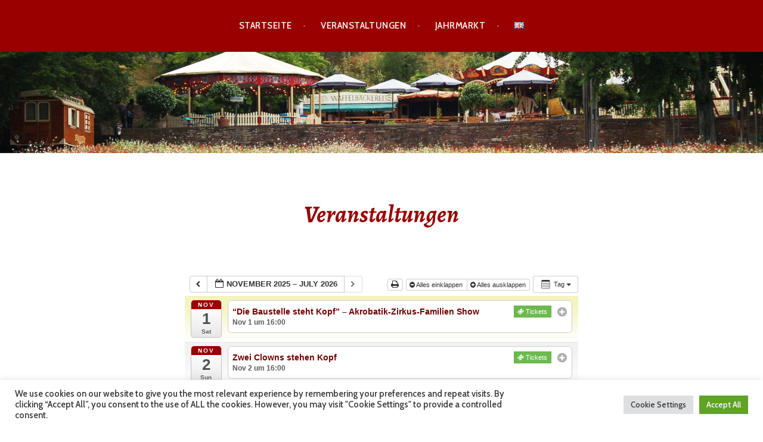

--- FILE ---
content_type: text/html; charset=UTF-8
request_url: https://www.eliszis.de/?page_id=566&ai1ec=action%7Eoneday%7Crequest_format%7Ejson
body_size: 19657
content:
<!DOCTYPE html>
<html lang="de-DE">
<head>
<meta charset="UTF-8">
<meta name="viewport" content="width=device-width, initial-scale=1">
<link rel="profile" href="https://gmpg.org/xfn/11">
<link rel="pingback" href="https://www.eliszis.de/xmlrpc.php">

<title>Veranstaltungen | Eliszis Jahrmarktstheater</title>
	<style>img:is([sizes="auto" i], [sizes^="auto," i]) { contain-intrinsic-size: 3000px 1500px }</style>
	<script type="text/javascript">function rgmkInitGoogleMaps(){window.rgmkGoogleMapsCallback=true;try{jQuery(document).trigger("rgmkGoogleMapsLoad")}catch(err){}}</script>
<!-- The SEO Framework von Sybre Waaijer -->
<link rel="canonical" href="https://www.eliszis.de/?page_id=566" />
<meta property="og:type" content="website" />
<meta property="og:locale" content="de_DE" />
<meta property="og:site_name" content="Eliszis Jahrmarktstheater" />
<meta property="og:title" content="Veranstaltungen | Eliszis Jahrmarktstheater" />
<meta property="og:url" content="https://www.eliszis.de/?page_id=566" />
<meta property="og:image" content="https://www.eliszis.de/wp-content/uploads/2017/12/cropped-header-image-flowers.jpg" />
<meta property="og:image:width" content="2000" />
<meta property="og:image:height" content="380" />
<meta name="twitter:card" content="summary_large_image" />
<meta name="twitter:title" content="Veranstaltungen | Eliszis Jahrmarktstheater" />
<meta name="twitter:image" content="https://www.eliszis.de/wp-content/uploads/2017/12/cropped-header-image-flowers.jpg" />
<script type="application/ld+json">{"@context":"https://schema.org","@graph":[{"@type":"WebSite","@id":"https://www.eliszis.de/#/schema/WebSite","url":"https://www.eliszis.de/","name":"Eliszis Jahrmarktstheater","description":"Historischer Jahrmarkt und Event Location in Stuttgart","inLanguage":"de-DE","potentialAction":{"@type":"SearchAction","target":{"@type":"EntryPoint","urlTemplate":"https://www.eliszis.de/?s={search_term_string}"},"query-input":"required name=search_term_string"},"publisher":{"@type":"Organization","@id":"https://www.eliszis.de/#/schema/Organization","name":"Eliszis Jahrmarktstheater","url":"https://www.eliszis.de/"}},{"@type":"WebPage","@id":"https://www.eliszis.de/?page_id=566","url":"https://www.eliszis.de/?page_id=566","name":"Veranstaltungen | Eliszis Jahrmarktstheater","inLanguage":"de-DE","isPartOf":{"@id":"https://www.eliszis.de/#/schema/WebSite"},"breadcrumb":{"@type":"BreadcrumbList","@id":"https://www.eliszis.de/#/schema/BreadcrumbList","itemListElement":[{"@type":"ListItem","position":1,"item":"https://www.eliszis.de/","name":"Eliszis Jahrmarktstheater"},{"@type":"ListItem","position":2,"name":"Veranstaltungen"}]},"potentialAction":{"@type":"ReadAction","target":"https://www.eliszis.de/?page_id=566"}}]}</script>
<!-- / The SEO Framework von Sybre Waaijer | 39.01ms meta | 31.69ms boot -->

<link rel='dns-prefetch' href='//fonts.googleapis.com' />
<link rel="alternate" type="application/rss+xml" title="Eliszis Jahrmarktstheater &raquo; Feed" href="https://www.eliszis.de/?feed=rss2" />
<link rel="alternate" type="application/rss+xml" title="Eliszis Jahrmarktstheater &raquo; Comments Feed" href="https://www.eliszis.de/?feed=comments-rss2" />
		<!-- This site uses the Google Analytics by ExactMetrics plugin v8.9.0 - Using Analytics tracking - https://www.exactmetrics.com/ -->
		<!-- Note: ExactMetrics is not currently configured on this site. The site owner needs to authenticate with Google Analytics in the ExactMetrics settings panel. -->
					<!-- No tracking code set -->
				<!-- / Google Analytics by ExactMetrics -->
		<script type="text/javascript">
/* <![CDATA[ */
window._wpemojiSettings = {"baseUrl":"https:\/\/s.w.org\/images\/core\/emoji\/15.0.3\/72x72\/","ext":".png","svgUrl":"https:\/\/s.w.org\/images\/core\/emoji\/15.0.3\/svg\/","svgExt":".svg","source":{"concatemoji":"https:\/\/www.eliszis.de\/wp-includes\/js\/wp-emoji-release.min.js?ver=cc1be328a955d342a553c6a6b31923bf"}};
/*! This file is auto-generated */
!function(i,n){var o,s,e;function c(e){try{var t={supportTests:e,timestamp:(new Date).valueOf()};sessionStorage.setItem(o,JSON.stringify(t))}catch(e){}}function p(e,t,n){e.clearRect(0,0,e.canvas.width,e.canvas.height),e.fillText(t,0,0);var t=new Uint32Array(e.getImageData(0,0,e.canvas.width,e.canvas.height).data),r=(e.clearRect(0,0,e.canvas.width,e.canvas.height),e.fillText(n,0,0),new Uint32Array(e.getImageData(0,0,e.canvas.width,e.canvas.height).data));return t.every(function(e,t){return e===r[t]})}function u(e,t,n){switch(t){case"flag":return n(e,"\ud83c\udff3\ufe0f\u200d\u26a7\ufe0f","\ud83c\udff3\ufe0f\u200b\u26a7\ufe0f")?!1:!n(e,"\ud83c\uddfa\ud83c\uddf3","\ud83c\uddfa\u200b\ud83c\uddf3")&&!n(e,"\ud83c\udff4\udb40\udc67\udb40\udc62\udb40\udc65\udb40\udc6e\udb40\udc67\udb40\udc7f","\ud83c\udff4\u200b\udb40\udc67\u200b\udb40\udc62\u200b\udb40\udc65\u200b\udb40\udc6e\u200b\udb40\udc67\u200b\udb40\udc7f");case"emoji":return!n(e,"\ud83d\udc26\u200d\u2b1b","\ud83d\udc26\u200b\u2b1b")}return!1}function f(e,t,n){var r="undefined"!=typeof WorkerGlobalScope&&self instanceof WorkerGlobalScope?new OffscreenCanvas(300,150):i.createElement("canvas"),a=r.getContext("2d",{willReadFrequently:!0}),o=(a.textBaseline="top",a.font="600 32px Arial",{});return e.forEach(function(e){o[e]=t(a,e,n)}),o}function t(e){var t=i.createElement("script");t.src=e,t.defer=!0,i.head.appendChild(t)}"undefined"!=typeof Promise&&(o="wpEmojiSettingsSupports",s=["flag","emoji"],n.supports={everything:!0,everythingExceptFlag:!0},e=new Promise(function(e){i.addEventListener("DOMContentLoaded",e,{once:!0})}),new Promise(function(t){var n=function(){try{var e=JSON.parse(sessionStorage.getItem(o));if("object"==typeof e&&"number"==typeof e.timestamp&&(new Date).valueOf()<e.timestamp+604800&&"object"==typeof e.supportTests)return e.supportTests}catch(e){}return null}();if(!n){if("undefined"!=typeof Worker&&"undefined"!=typeof OffscreenCanvas&&"undefined"!=typeof URL&&URL.createObjectURL&&"undefined"!=typeof Blob)try{var e="postMessage("+f.toString()+"("+[JSON.stringify(s),u.toString(),p.toString()].join(",")+"));",r=new Blob([e],{type:"text/javascript"}),a=new Worker(URL.createObjectURL(r),{name:"wpTestEmojiSupports"});return void(a.onmessage=function(e){c(n=e.data),a.terminate(),t(n)})}catch(e){}c(n=f(s,u,p))}t(n)}).then(function(e){for(var t in e)n.supports[t]=e[t],n.supports.everything=n.supports.everything&&n.supports[t],"flag"!==t&&(n.supports.everythingExceptFlag=n.supports.everythingExceptFlag&&n.supports[t]);n.supports.everythingExceptFlag=n.supports.everythingExceptFlag&&!n.supports.flag,n.DOMReady=!1,n.readyCallback=function(){n.DOMReady=!0}}).then(function(){return e}).then(function(){var e;n.supports.everything||(n.readyCallback(),(e=n.source||{}).concatemoji?t(e.concatemoji):e.wpemoji&&e.twemoji&&(t(e.twemoji),t(e.wpemoji)))}))}((window,document),window._wpemojiSettings);
/* ]]> */
</script>
<link rel='stylesheet' id='ai1ec_style-css' href='//www.eliszis.de/wp-content/plugins/all-in-one-event-calendar/cache/6cf187b7_ai1ec_parsed_css.css?ver=3.0.0' type='text/css' media='all' />
<link rel='stylesheet' id='sow-image-default-8b5b6f678277-2078-css' href='https://www.eliszis.de/wp-content/uploads/siteorigin-widgets/sow-image-default-8b5b6f678277-2078.css?ver=cc1be328a955d342a553c6a6b31923bf' type='text/css' media='all' />
<link rel='stylesheet' id='sow-image-default-8b5b6f678277-480-css' href='https://www.eliszis.de/wp-content/uploads/siteorigin-widgets/sow-image-default-8b5b6f678277-480.css?ver=cc1be328a955d342a553c6a6b31923bf' type='text/css' media='all' />
<link rel='stylesheet' id='sow-image-default-8b5b6f678277-1929-css' href='https://www.eliszis.de/wp-content/uploads/siteorigin-widgets/sow-image-default-8b5b6f678277-1929.css?ver=cc1be328a955d342a553c6a6b31923bf' type='text/css' media='all' />
<link rel='stylesheet' id='siteorigin-panels-front-css' href='https://www.eliszis.de/wp-content/plugins/siteorigin-panels/css/front-flex.min.css?ver=2.33.3' type='text/css' media='all' />
<style id='wp-emoji-styles-inline-css' type='text/css'>

	img.wp-smiley, img.emoji {
		display: inline !important;
		border: none !important;
		box-shadow: none !important;
		height: 1em !important;
		width: 1em !important;
		margin: 0 0.07em !important;
		vertical-align: -0.1em !important;
		background: none !important;
		padding: 0 !important;
	}
</style>
<link rel='stylesheet' id='wp-block-library-css' href='https://www.eliszis.de/wp-includes/css/dist/block-library/style.min.css?ver=cc1be328a955d342a553c6a6b31923bf' type='text/css' media='all' />
<link rel='stylesheet' id='wp-components-css' href='https://www.eliszis.de/wp-includes/css/dist/components/style.min.css?ver=cc1be328a955d342a553c6a6b31923bf' type='text/css' media='all' />
<link rel='stylesheet' id='wp-preferences-css' href='https://www.eliszis.de/wp-includes/css/dist/preferences/style.min.css?ver=cc1be328a955d342a553c6a6b31923bf' type='text/css' media='all' />
<link rel='stylesheet' id='wp-block-editor-css' href='https://www.eliszis.de/wp-includes/css/dist/block-editor/style.min.css?ver=cc1be328a955d342a553c6a6b31923bf' type='text/css' media='all' />
<link rel='stylesheet' id='popup-maker-block-library-style-css' href='https://www.eliszis.de/wp-content/plugins/popup-maker/dist/packages/block-library-style.css?ver=dbea705cfafe089d65f1' type='text/css' media='all' />
<style id='classic-theme-styles-inline-css' type='text/css'>
/*! This file is auto-generated */
.wp-block-button__link{color:#fff;background-color:#32373c;border-radius:9999px;box-shadow:none;text-decoration:none;padding:calc(.667em + 2px) calc(1.333em + 2px);font-size:1.125em}.wp-block-file__button{background:#32373c;color:#fff;text-decoration:none}
</style>
<style id='global-styles-inline-css' type='text/css'>
:root{--wp--preset--aspect-ratio--square: 1;--wp--preset--aspect-ratio--4-3: 4/3;--wp--preset--aspect-ratio--3-4: 3/4;--wp--preset--aspect-ratio--3-2: 3/2;--wp--preset--aspect-ratio--2-3: 2/3;--wp--preset--aspect-ratio--16-9: 16/9;--wp--preset--aspect-ratio--9-16: 9/16;--wp--preset--color--black: #000000;--wp--preset--color--cyan-bluish-gray: #abb8c3;--wp--preset--color--white: #ffffff;--wp--preset--color--pale-pink: #f78da7;--wp--preset--color--vivid-red: #cf2e2e;--wp--preset--color--luminous-vivid-orange: #ff6900;--wp--preset--color--luminous-vivid-amber: #fcb900;--wp--preset--color--light-green-cyan: #7bdcb5;--wp--preset--color--vivid-green-cyan: #00d084;--wp--preset--color--pale-cyan-blue: #8ed1fc;--wp--preset--color--vivid-cyan-blue: #0693e3;--wp--preset--color--vivid-purple: #9b51e0;--wp--preset--gradient--vivid-cyan-blue-to-vivid-purple: linear-gradient(135deg,rgba(6,147,227,1) 0%,rgb(155,81,224) 100%);--wp--preset--gradient--light-green-cyan-to-vivid-green-cyan: linear-gradient(135deg,rgb(122,220,180) 0%,rgb(0,208,130) 100%);--wp--preset--gradient--luminous-vivid-amber-to-luminous-vivid-orange: linear-gradient(135deg,rgba(252,185,0,1) 0%,rgba(255,105,0,1) 100%);--wp--preset--gradient--luminous-vivid-orange-to-vivid-red: linear-gradient(135deg,rgba(255,105,0,1) 0%,rgb(207,46,46) 100%);--wp--preset--gradient--very-light-gray-to-cyan-bluish-gray: linear-gradient(135deg,rgb(238,238,238) 0%,rgb(169,184,195) 100%);--wp--preset--gradient--cool-to-warm-spectrum: linear-gradient(135deg,rgb(74,234,220) 0%,rgb(151,120,209) 20%,rgb(207,42,186) 40%,rgb(238,44,130) 60%,rgb(251,105,98) 80%,rgb(254,248,76) 100%);--wp--preset--gradient--blush-light-purple: linear-gradient(135deg,rgb(255,206,236) 0%,rgb(152,150,240) 100%);--wp--preset--gradient--blush-bordeaux: linear-gradient(135deg,rgb(254,205,165) 0%,rgb(254,45,45) 50%,rgb(107,0,62) 100%);--wp--preset--gradient--luminous-dusk: linear-gradient(135deg,rgb(255,203,112) 0%,rgb(199,81,192) 50%,rgb(65,88,208) 100%);--wp--preset--gradient--pale-ocean: linear-gradient(135deg,rgb(255,245,203) 0%,rgb(182,227,212) 50%,rgb(51,167,181) 100%);--wp--preset--gradient--electric-grass: linear-gradient(135deg,rgb(202,248,128) 0%,rgb(113,206,126) 100%);--wp--preset--gradient--midnight: linear-gradient(135deg,rgb(2,3,129) 0%,rgb(40,116,252) 100%);--wp--preset--font-size--small: 13px;--wp--preset--font-size--medium: 20px;--wp--preset--font-size--large: 36px;--wp--preset--font-size--x-large: 42px;--wp--preset--spacing--20: 0.44rem;--wp--preset--spacing--30: 0.67rem;--wp--preset--spacing--40: 1rem;--wp--preset--spacing--50: 1.5rem;--wp--preset--spacing--60: 2.25rem;--wp--preset--spacing--70: 3.38rem;--wp--preset--spacing--80: 5.06rem;--wp--preset--shadow--natural: 6px 6px 9px rgba(0, 0, 0, 0.2);--wp--preset--shadow--deep: 12px 12px 50px rgba(0, 0, 0, 0.4);--wp--preset--shadow--sharp: 6px 6px 0px rgba(0, 0, 0, 0.2);--wp--preset--shadow--outlined: 6px 6px 0px -3px rgba(255, 255, 255, 1), 6px 6px rgba(0, 0, 0, 1);--wp--preset--shadow--crisp: 6px 6px 0px rgba(0, 0, 0, 1);}:where(.is-layout-flex){gap: 0.5em;}:where(.is-layout-grid){gap: 0.5em;}body .is-layout-flex{display: flex;}.is-layout-flex{flex-wrap: wrap;align-items: center;}.is-layout-flex > :is(*, div){margin: 0;}body .is-layout-grid{display: grid;}.is-layout-grid > :is(*, div){margin: 0;}:where(.wp-block-columns.is-layout-flex){gap: 2em;}:where(.wp-block-columns.is-layout-grid){gap: 2em;}:where(.wp-block-post-template.is-layout-flex){gap: 1.25em;}:where(.wp-block-post-template.is-layout-grid){gap: 1.25em;}.has-black-color{color: var(--wp--preset--color--black) !important;}.has-cyan-bluish-gray-color{color: var(--wp--preset--color--cyan-bluish-gray) !important;}.has-white-color{color: var(--wp--preset--color--white) !important;}.has-pale-pink-color{color: var(--wp--preset--color--pale-pink) !important;}.has-vivid-red-color{color: var(--wp--preset--color--vivid-red) !important;}.has-luminous-vivid-orange-color{color: var(--wp--preset--color--luminous-vivid-orange) !important;}.has-luminous-vivid-amber-color{color: var(--wp--preset--color--luminous-vivid-amber) !important;}.has-light-green-cyan-color{color: var(--wp--preset--color--light-green-cyan) !important;}.has-vivid-green-cyan-color{color: var(--wp--preset--color--vivid-green-cyan) !important;}.has-pale-cyan-blue-color{color: var(--wp--preset--color--pale-cyan-blue) !important;}.has-vivid-cyan-blue-color{color: var(--wp--preset--color--vivid-cyan-blue) !important;}.has-vivid-purple-color{color: var(--wp--preset--color--vivid-purple) !important;}.has-black-background-color{background-color: var(--wp--preset--color--black) !important;}.has-cyan-bluish-gray-background-color{background-color: var(--wp--preset--color--cyan-bluish-gray) !important;}.has-white-background-color{background-color: var(--wp--preset--color--white) !important;}.has-pale-pink-background-color{background-color: var(--wp--preset--color--pale-pink) !important;}.has-vivid-red-background-color{background-color: var(--wp--preset--color--vivid-red) !important;}.has-luminous-vivid-orange-background-color{background-color: var(--wp--preset--color--luminous-vivid-orange) !important;}.has-luminous-vivid-amber-background-color{background-color: var(--wp--preset--color--luminous-vivid-amber) !important;}.has-light-green-cyan-background-color{background-color: var(--wp--preset--color--light-green-cyan) !important;}.has-vivid-green-cyan-background-color{background-color: var(--wp--preset--color--vivid-green-cyan) !important;}.has-pale-cyan-blue-background-color{background-color: var(--wp--preset--color--pale-cyan-blue) !important;}.has-vivid-cyan-blue-background-color{background-color: var(--wp--preset--color--vivid-cyan-blue) !important;}.has-vivid-purple-background-color{background-color: var(--wp--preset--color--vivid-purple) !important;}.has-black-border-color{border-color: var(--wp--preset--color--black) !important;}.has-cyan-bluish-gray-border-color{border-color: var(--wp--preset--color--cyan-bluish-gray) !important;}.has-white-border-color{border-color: var(--wp--preset--color--white) !important;}.has-pale-pink-border-color{border-color: var(--wp--preset--color--pale-pink) !important;}.has-vivid-red-border-color{border-color: var(--wp--preset--color--vivid-red) !important;}.has-luminous-vivid-orange-border-color{border-color: var(--wp--preset--color--luminous-vivid-orange) !important;}.has-luminous-vivid-amber-border-color{border-color: var(--wp--preset--color--luminous-vivid-amber) !important;}.has-light-green-cyan-border-color{border-color: var(--wp--preset--color--light-green-cyan) !important;}.has-vivid-green-cyan-border-color{border-color: var(--wp--preset--color--vivid-green-cyan) !important;}.has-pale-cyan-blue-border-color{border-color: var(--wp--preset--color--pale-cyan-blue) !important;}.has-vivid-cyan-blue-border-color{border-color: var(--wp--preset--color--vivid-cyan-blue) !important;}.has-vivid-purple-border-color{border-color: var(--wp--preset--color--vivid-purple) !important;}.has-vivid-cyan-blue-to-vivid-purple-gradient-background{background: var(--wp--preset--gradient--vivid-cyan-blue-to-vivid-purple) !important;}.has-light-green-cyan-to-vivid-green-cyan-gradient-background{background: var(--wp--preset--gradient--light-green-cyan-to-vivid-green-cyan) !important;}.has-luminous-vivid-amber-to-luminous-vivid-orange-gradient-background{background: var(--wp--preset--gradient--luminous-vivid-amber-to-luminous-vivid-orange) !important;}.has-luminous-vivid-orange-to-vivid-red-gradient-background{background: var(--wp--preset--gradient--luminous-vivid-orange-to-vivid-red) !important;}.has-very-light-gray-to-cyan-bluish-gray-gradient-background{background: var(--wp--preset--gradient--very-light-gray-to-cyan-bluish-gray) !important;}.has-cool-to-warm-spectrum-gradient-background{background: var(--wp--preset--gradient--cool-to-warm-spectrum) !important;}.has-blush-light-purple-gradient-background{background: var(--wp--preset--gradient--blush-light-purple) !important;}.has-blush-bordeaux-gradient-background{background: var(--wp--preset--gradient--blush-bordeaux) !important;}.has-luminous-dusk-gradient-background{background: var(--wp--preset--gradient--luminous-dusk) !important;}.has-pale-ocean-gradient-background{background: var(--wp--preset--gradient--pale-ocean) !important;}.has-electric-grass-gradient-background{background: var(--wp--preset--gradient--electric-grass) !important;}.has-midnight-gradient-background{background: var(--wp--preset--gradient--midnight) !important;}.has-small-font-size{font-size: var(--wp--preset--font-size--small) !important;}.has-medium-font-size{font-size: var(--wp--preset--font-size--medium) !important;}.has-large-font-size{font-size: var(--wp--preset--font-size--large) !important;}.has-x-large-font-size{font-size: var(--wp--preset--font-size--x-large) !important;}
:where(.wp-block-post-template.is-layout-flex){gap: 1.25em;}:where(.wp-block-post-template.is-layout-grid){gap: 1.25em;}
:where(.wp-block-columns.is-layout-flex){gap: 2em;}:where(.wp-block-columns.is-layout-grid){gap: 2em;}
:root :where(.wp-block-pullquote){font-size: 1.5em;line-height: 1.6;}
</style>
<link rel='stylesheet' id='cookie-law-info-css' href='https://www.eliszis.de/wp-content/plugins/cookie-law-info/legacy/public/css/cookie-law-info-public.css?ver=3.3.5' type='text/css' media='all' />
<link rel='stylesheet' id='cookie-law-info-gdpr-css' href='https://www.eliszis.de/wp-content/plugins/cookie-law-info/legacy/public/css/cookie-law-info-gdpr.css?ver=3.3.5' type='text/css' media='all' />
<link rel='stylesheet' id='sow-social-media-buttons-flat-b1b01df52d8e-css' href='https://www.eliszis.de/wp-content/uploads/siteorigin-widgets/sow-social-media-buttons-flat-b1b01df52d8e.css?ver=cc1be328a955d342a553c6a6b31923bf' type='text/css' media='all' />
<link rel='stylesheet' id='sow-image-default-8b5b6f678277-566-css' href='https://www.eliszis.de/wp-content/uploads/siteorigin-widgets/sow-image-default-8b5b6f678277-566.css?ver=cc1be328a955d342a553c6a6b31923bf' type='text/css' media='all' />
<link rel='stylesheet' id='cff-css' href='https://www.eliszis.de/wp-content/plugins/custom-facebook-feed/assets/css/cff-style.min.css?ver=4.3.3' type='text/css' media='all' />
<link rel='stylesheet' id='sb-font-awesome-css' href='https://www.eliszis.de/wp-content/plugins/custom-facebook-feed/assets/css/font-awesome.min.css?ver=4.7.0' type='text/css' media='all' />
<link rel='stylesheet' id='argent-style-css' href='https://www.eliszis.de/wp-content/themes/argent-wpcom/style.css?ver=cc1be328a955d342a553c6a6b31923bf' type='text/css' media='all' />
<style id='argent-style-inline-css' type='text/css'>
.site-branding { background-image: url(https://www.eliszis.de/wp-content/uploads/2017/12/cropped-header-image-flowers.jpg); }
</style>
<link rel='stylesheet' id='argent-fonts-css' href='https://fonts.googleapis.com/css?family=Cabin%3A500%2C700%2C500italic%2C700italic%7CAlegreya%3A400%2C700%2C400italic%2C700italic&#038;subset=latin%2Clatin-ext' type='text/css' media='all' />
<link rel='stylesheet' id='genericons-css' href='https://www.eliszis.de/wp-content/themes/argent-wpcom/genericons/genericons.css?ver=3.4.1' type='text/css' media='all' />
<link rel='stylesheet' id='slb_core-css' href='https://www.eliszis.de/wp-content/plugins/simple-lightbox/client/css/app.css?ver=2.9.4' type='text/css' media='all' />
<link rel='stylesheet' id='popup-maker-site-css' href='//www.eliszis.de/wp-content/uploads/pum/pum-site-styles.css?generated=1748948072&#038;ver=1.21.5' type='text/css' media='all' />
<script type="text/javascript" src="https://www.eliszis.de/wp-content/plugins/all-in-one-event-calendar/public/js_cache/calendar.js?ver=3.0.0" id="ai1ec_requirejs-js"></script>
<script type="text/javascript" src="https://www.eliszis.de/wp-includes/js/jquery/jquery.min.js?ver=3.7.1" id="jquery-core-js"></script>
<script type="text/javascript" src="https://www.eliszis.de/wp-includes/js/jquery/jquery-migrate.min.js?ver=3.4.1" id="jquery-migrate-js"></script>
<script type="text/javascript" id="cookie-law-info-js-extra">
/* <![CDATA[ */
var Cli_Data = {"nn_cookie_ids":[],"cookielist":[],"non_necessary_cookies":[],"ccpaEnabled":"","ccpaRegionBased":"","ccpaBarEnabled":"","strictlyEnabled":["necessary","obligatoire"],"ccpaType":"gdpr","js_blocking":"1","custom_integration":"","triggerDomRefresh":"","secure_cookies":""};
var cli_cookiebar_settings = {"animate_speed_hide":"500","animate_speed_show":"500","background":"#FFF","border":"#b1a6a6c2","border_on":"","button_1_button_colour":"#61a229","button_1_button_hover":"#4e8221","button_1_link_colour":"#fff","button_1_as_button":"1","button_1_new_win":"","button_2_button_colour":"#333","button_2_button_hover":"#292929","button_2_link_colour":"#444","button_2_as_button":"","button_2_hidebar":"","button_3_button_colour":"#dedfe0","button_3_button_hover":"#b2b2b3","button_3_link_colour":"#333333","button_3_as_button":"1","button_3_new_win":"","button_4_button_colour":"#dedfe0","button_4_button_hover":"#b2b2b3","button_4_link_colour":"#333333","button_4_as_button":"1","button_7_button_colour":"#61a229","button_7_button_hover":"#4e8221","button_7_link_colour":"#fff","button_7_as_button":"1","button_7_new_win":"","font_family":"inherit","header_fix":"","notify_animate_hide":"1","notify_animate_show":"","notify_div_id":"#cookie-law-info-bar","notify_position_horizontal":"right","notify_position_vertical":"bottom","scroll_close":"","scroll_close_reload":"","accept_close_reload":"","reject_close_reload":"","showagain_tab":"","showagain_background":"#fff","showagain_border":"#000","showagain_div_id":"#cookie-law-info-again","showagain_x_position":"100px","text":"#333333","show_once_yn":"","show_once":"10000","logging_on":"","as_popup":"","popup_overlay":"1","bar_heading_text":"","cookie_bar_as":"banner","popup_showagain_position":"bottom-right","widget_position":"left"};
var log_object = {"ajax_url":"https:\/\/www.eliszis.de\/wp-admin\/admin-ajax.php"};
/* ]]> */
</script>
<script type="text/javascript" src="https://www.eliszis.de/wp-content/plugins/cookie-law-info/legacy/public/js/cookie-law-info-public.js?ver=3.3.5" id="cookie-law-info-js"></script>
<link rel="https://api.w.org/" href="https://www.eliszis.de/index.php?rest_route=/" /><link rel="alternate" title="JSON" type="application/json" href="https://www.eliszis.de/index.php?rest_route=/wp/v2/pages/566" /><link rel="EditURI" type="application/rsd+xml" title="RSD" href="https://www.eliszis.de/xmlrpc.php?rsd" />
<link rel="alternate" title="oEmbed (JSON)" type="application/json+oembed" href="https://www.eliszis.de/index.php?rest_route=%2Foembed%2F1.0%2Fembed&#038;url=https%3A%2F%2Fwww.eliszis.de%2F%3Fpage_id%3D566" />
<link rel="alternate" title="oEmbed (XML)" type="text/xml+oembed" href="https://www.eliszis.de/index.php?rest_route=%2Foembed%2F1.0%2Fembed&#038;url=https%3A%2F%2Fwww.eliszis.de%2F%3Fpage_id%3D566&#038;format=xml" />
	<style type="text/css">
			.site-title,
		.site-description {
			position: absolute;
			clip: rect(1px, 1px, 1px, 1px);
		}
	
	</style>
<style media="all" id="siteorigin-panels-layouts-head">/* Layout 2078 */ #pgc-2078-0-0 { width:100%;width:calc(100% - ( 0 * 30px ) ) } #pl-2078 .so-panel { margin-bottom:30px } #pl-2078 .so-panel:last-of-type { margin-bottom:0px } #pg-2078-0.panel-has-style > .panel-row-style, #pg-2078-0.panel-no-style { -webkit-align-items:flex-start;align-items:flex-start } @media (max-width:780px){ #pg-2078-0.panel-no-style, #pg-2078-0.panel-has-style > .panel-row-style, #pg-2078-0 { -webkit-flex-direction:column;-ms-flex-direction:column;flex-direction:column } #pg-2078-0 > .panel-grid-cell , #pg-2078-0 > .panel-row-style > .panel-grid-cell { width:100%;margin-right:0 } #pl-2078 .panel-grid-cell { padding:0 } #pl-2078 .panel-grid .panel-grid-cell-empty { display:none } #pl-2078 .panel-grid .panel-grid-cell-mobile-last { margin-bottom:0px }  } /* Layout 480 */ #pgc-480-0-0 { width:100%;width:calc(100% - ( 0 * 30px ) ) } #pl-480 .so-panel { margin-bottom:30px } #pl-480 .so-panel:last-of-type { margin-bottom:0px } #pg-480-0.panel-has-style > .panel-row-style, #pg-480-0.panel-no-style { -webkit-align-items:flex-start;align-items:flex-start } @media (max-width:780px){ #pg-480-0.panel-no-style, #pg-480-0.panel-has-style > .panel-row-style, #pg-480-0 { -webkit-flex-direction:column;-ms-flex-direction:column;flex-direction:column } #pg-480-0 > .panel-grid-cell , #pg-480-0 > .panel-row-style > .panel-grid-cell { width:100%;margin-right:0 } #pl-480 .panel-grid-cell { padding:0 } #pl-480 .panel-grid .panel-grid-cell-empty { display:none } #pl-480 .panel-grid .panel-grid-cell-mobile-last { margin-bottom:0px }  } /* Layout 1929 */ #pgc-1929-0-0 { width:100%;width:calc(100% - ( 0 * 30px ) ) } #pl-1929 .so-panel { margin-bottom:30px } #pl-1929 .so-panel:last-of-type { margin-bottom:0px } #pg-1929-0.panel-has-style > .panel-row-style, #pg-1929-0.panel-no-style { -webkit-align-items:flex-start;align-items:flex-start } @media (max-width:780px){ #pg-1929-0.panel-no-style, #pg-1929-0.panel-has-style > .panel-row-style, #pg-1929-0 { -webkit-flex-direction:column;-ms-flex-direction:column;flex-direction:column } #pg-1929-0 > .panel-grid-cell , #pg-1929-0 > .panel-row-style > .panel-grid-cell { width:100%;margin-right:0 } #pl-1929 .panel-grid-cell { padding:0 } #pl-1929 .panel-grid .panel-grid-cell-empty { display:none } #pl-1929 .panel-grid .panel-grid-cell-mobile-last { margin-bottom:0px }  } </style><link rel="icon" href="https://www.eliszis.de/wp-content/uploads/2019/03/favicon.ico" sizes="32x32" />
<link rel="icon" href="https://www.eliszis.de/wp-content/uploads/2019/03/favicon.ico" sizes="192x192" />
<link rel="apple-touch-icon" href="https://www.eliszis.de/wp-content/uploads/2019/03/favicon.ico" />
<meta name="msapplication-TileImage" content="https://www.eliszis.de/wp-content/uploads/2019/03/favicon.ico" />
		<style type="text/css" id="wp-custom-css">
			#site-navigation, #colophon {
    background-color: #990000
}

#secondary {
    background-color: #DA3535
}

h1, h2, h3, h4 {
	color: #990000
}

/* reduce white margin between header image and main content on landing page */
.page-id-15 .site-main {
    margin-top: -35px;
}

.page-id-349 .site-main {
    margin-top: -35px;
}

/*--------------------------------------------------------------
14 SiteOrigin
--------------------------------------------------------------*/

.sow-submit-styled {
	text-align: center;
}

.panel-grid hr {
	border: 1px solid #DA3535;
}

/*--------------------------------------------------------------
15 Calendar
--------------------------------------------------------------*/

.entry-meta {
	display: none;
}

.ai1ec-event-summary-footer div {
	display: none;
}

.ai1ec_event {
	width:600px;
	margin:auto;
}

#ai1ec-calendar .timely {
	display : none;
}

.ai1ec-categories {
	display : none;
}

.ai1ec-tags {
	display : none;
}

.single-ai1ec_event .nav-links {
	display : none;
}


/*--------------------------------------------------------------
16 Other
--------------------------------------------------------------*/

.post-349 .page-title {
	display: none;
}

.post-15 .page-title {
	display: none;
}

/*--------------------------------------------------------------
mailchimp subscription form
--------------------------------------------------------------*/

#mc_embed_signup input.email {
	width: 100% !important;
}


#mc_embed_signup input.button {
	width: 100% !important;
	background: -webkit-gradient(linear,left bottom,left top,color-stop(0,#ba2222),color-stop(1,#da3535));
	text-transform: none;
}
		</style>
		</head>

<body data-rsssl=1 class="page-template-default page page-id-566 without-featured-image">
<div id="page" class="hfeed site">
	<a class="skip-link screen-reader-text" href="#content">Zum Inhalt springen</a>

	<header id="masthead" class="site-header" role="banner">

		<nav id="site-navigation" class="main-navigation" role="navigation">
			<button class="menu-toggle" aria-controls="primary-menu" aria-expanded="false">Menü</button>
			<div class="menu-menu-german-container"><ul id="primary-menu" class="menu"><li id="menu-item-351" class="menu-item menu-item-type-post_type menu-item-object-page menu-item-home menu-item-351"><a href="https://www.eliszis.de/">Startseite</a></li>
<li id="menu-item-769" class="menu-item menu-item-type-post_type menu-item-object-page current-menu-item page_item page-item-566 current_page_item menu-item-769"><a href="https://www.eliszis.de/?page_id=566" aria-current="page">Veranstaltungen</a></li>
<li id="menu-item-355" class="menu-item menu-item-type-post_type menu-item-object-page menu-item-has-children menu-item-355"><a href="https://www.eliszis.de/?page_id=35">Jahrmarkt</a>
<ul class="sub-menu">
	<li id="menu-item-357" class="menu-item menu-item-type-post_type menu-item-object-page menu-item-357"><a href="https://www.eliszis.de/?page_id=35">Unser Portfolio</a></li>
	<li id="menu-item-356" class="menu-item menu-item-type-post_type menu-item-object-page menu-item-356"><a href="https://www.eliszis.de/?page_id=33">Über uns</a></li>
	<li id="menu-item-352" class="menu-item menu-item-type-post_type menu-item-object-page menu-item-352"><a href="https://www.eliszis.de/?page_id=41">Kontakt</a></li>
	<li id="menu-item-354" class="menu-item menu-item-type-post_type menu-item-object-page menu-item-354"><a href="https://www.eliszis.de/?page_id=37">Presse</a></li>
	<li id="menu-item-358" class="menu-item menu-item-type-post_type menu-item-object-page menu-item-358"><a href="https://www.eliszis.de/?page_id=128">FAQ &#038; Impressum</a></li>
	<li id="menu-item-353" class="menu-item menu-item-type-post_type menu-item-object-page menu-item-353"><a href="https://www.eliszis.de/?page_id=39">Jobs</a></li>
</ul>
</li>
<li id="menu-item-212-en" class="lang-item lang-item-6 lang-item-en no-translation lang-item-first menu-item menu-item-type-custom menu-item-object-custom menu-item-212-en"><a href="https://www.eliszis.de/?page_id=349" hreflang="en-GB" lang="en-GB"><img src="[data-uri]" alt="English" width="16" height="11" style="width: 16px; height: 11px;" /></a></li>
</ul></div>		</nav><!-- #site-navigation -->

		<div class="site-branding">
			<h1 class="site-title"><a href="https://www.eliszis.de/" rel="home">Eliszis Jahrmarktstheater</a></h1>
			<h2 class="site-description">Historischer Jahrmarkt und Event Location in Stuttgart</h2>
		</div><!-- .site-branding -->

	</header><!-- #masthead -->

	<div id="content" class="site-content">

	<div id="primary" class="content-area">
		<main id="main" class="site-main" role="main">

			
				
<article id="post-566" class="post-566 page type-page status-publish hentry">
	<header class="page-header">
		<h1 class="page-title">Veranstaltungen</h1>	</header><!-- .page-header -->

	<div class="page-content">
		<!-- START All-in-One Event Calendar Plugin - Version 3.0.0 -->
<div id="ai1ec-container"
	 class="ai1ec-main-container ">
	
	<div id="ai1ec-calendar" class="timely ai1ec-calendar">
					
						<div class="timely ai1ec-calendar-toolbar ai1ec-clearfix
		">
		<ul class="ai1ec-nav ai1ec-nav-pills ai1ec-pull-left ai1ec-filters">
			<li class="ai1ec-dropdown ai1ec-category-filter ai1ec-cat-filter
	"
	data-slug="cat">
	<a class="ai1ec-dropdown-toggle" data-toggle="ai1ec-dropdown">
		<i class="ai1ec-fa ai1ec-fa-folder-open"></i>
		<span class="ai1ec-clear-filter ai1ec-tooltip-trigger"
			data-href="https://www.eliszis.de/?page_id=566&amp;ai1ec=action~oneday|request_format~json"
			data-type="json"
			title="Kategorien-Filter löschen">
			<i class="ai1ec-fa ai1ec-fa-times-circle"></i>
		</span>
		Kategorien
		<span class="ai1ec-caret"></span>
	</a>
	<div class="ai1ec-dropdown-menu">
					<div data-term="15"
				>
				<a class="ai1ec-load-view ai1ec-category ai1ec-cat"
										data-type="json"
					href="https://www.eliszis.de/?page_id=566&amp;ai1ec=action~oneday|request_format~json|cat_ids~15">
											<span class="ai1ec-color-swatch-empty"></span>
										Abendprogramm
				</a>
			</div>
					<div data-term="18"
				>
				<a class="ai1ec-load-view ai1ec-category ai1ec-cat"
										data-type="json"
					href="https://www.eliszis.de/?page_id=566&amp;ai1ec=action~oneday|request_format~json|cat_ids~18">
											<span class="ai1ec-color-swatch-empty"></span>
										Nachmittagsprogramm
				</a>
			</div>
			</div>
</li>


			<li class="ai1ec-dropdown ai1ec-tag-filter
	"
	data-slug="tag">
	<a class="ai1ec-dropdown-toggle" data-toggle="ai1ec-dropdown">
		<i class="ai1ec-fa ai1ec-fa-tags"></i>
		<span class="ai1ec-clear-filter ai1ec-tooltip-trigger"
			data-href="https://www.eliszis.de/?page_id=566&amp;ai1ec=action~oneday|request_format~json"
			data-type="json"
			title="Schlagwort-Filter löschen">
			<i class="ai1ec-fa ai1ec-fa-times-circle"></i>
		</span>
		Schlagwörter
		<span class="ai1ec-caret"></span>
	</a>
	<div class="ai1ec-dropdown-menu">
					<span data-term="30"
				>
				<a class="ai1ec-load-view ai1ec-tag"
										data-type="json"
					href="https&#x3A;&#x2F;&#x2F;www.eliszis.de&#x2F;&#x3F;page_id&#x3D;566&amp;ai1ec&#x3D;action&#x7E;oneday&#x7C;request_format&#x7E;json&#x7C;tag_ids&#x7E;30">
					Bachata
				</a>
			</span>
					<span data-term="34"
				>
				<a class="ai1ec-load-view ai1ec-tag"
										data-type="json"
					href="https&#x3A;&#x2F;&#x2F;www.eliszis.de&#x2F;&#x3F;page_id&#x3D;566&amp;ai1ec&#x3D;action&#x7E;oneday&#x7C;request_format&#x7E;json&#x7C;tag_ids&#x7E;34">
					Breakdance
				</a>
			</span>
					<span data-term="19"
				>
				<a class="ai1ec-load-view ai1ec-tag"
										data-type="json"
					href="https&#x3A;&#x2F;&#x2F;www.eliszis.de&#x2F;&#x3F;page_id&#x3D;566&amp;ai1ec&#x3D;action&#x7E;oneday&#x7C;request_format&#x7E;json&#x7C;tag_ids&#x7E;19">
					Comedy
				</a>
			</span>
					<span data-term="22"
				>
				<a class="ai1ec-load-view ai1ec-tag"
										data-type="json"
					href="https&#x3A;&#x2F;&#x2F;www.eliszis.de&#x2F;&#x3F;page_id&#x3D;566&amp;ai1ec&#x3D;action&#x7E;oneday&#x7C;request_format&#x7E;json&#x7C;tag_ids&#x7E;22">
					Figurenmusical
				</a>
			</span>
					<span data-term="25"
				>
				<a class="ai1ec-load-view ai1ec-tag"
										data-type="json"
					href="https&#x3A;&#x2F;&#x2F;www.eliszis.de&#x2F;&#x3F;page_id&#x3D;566&amp;ai1ec&#x3D;action&#x7E;oneday&#x7C;request_format&#x7E;json&#x7C;tag_ids&#x7E;25">
					Film
				</a>
			</span>
					<span data-term="24"
				>
				<a class="ai1ec-load-view ai1ec-tag"
										data-type="json"
					href="https&#x3A;&#x2F;&#x2F;www.eliszis.de&#x2F;&#x3F;page_id&#x3D;566&amp;ai1ec&#x3D;action&#x7E;oneday&#x7C;request_format&#x7E;json&#x7C;tag_ids&#x7E;24">
					Gauklerei
				</a>
			</span>
					<span data-term="20"
				>
				<a class="ai1ec-load-view ai1ec-tag"
										data-type="json"
					href="https&#x3A;&#x2F;&#x2F;www.eliszis.de&#x2F;&#x3F;page_id&#x3D;566&amp;ai1ec&#x3D;action&#x7E;oneday&#x7C;request_format&#x7E;json&#x7C;tag_ids&#x7E;20">
					Kasperle
				</a>
			</span>
					<span data-term="35"
				>
				<a class="ai1ec-load-view ai1ec-tag"
										data-type="json"
					href="https&#x3A;&#x2F;&#x2F;www.eliszis.de&#x2F;&#x3F;page_id&#x3D;566&amp;ai1ec&#x3D;action&#x7E;oneday&#x7C;request_format&#x7E;json&#x7C;tag_ids&#x7E;35">
					Kindertheater
				</a>
			</span>
					<span data-term="29"
				>
				<a class="ai1ec-load-view ai1ec-tag"
										data-type="json"
					href="https&#x3A;&#x2F;&#x2F;www.eliszis.de&#x2F;&#x3F;page_id&#x3D;566&amp;ai1ec&#x3D;action&#x7E;oneday&#x7C;request_format&#x7E;json&#x7C;tag_ids&#x7E;29">
					Kizomba
				</a>
			</span>
					<span data-term="17"
				>
				<a class="ai1ec-load-view ai1ec-tag"
										data-type="json"
					href="https&#x3A;&#x2F;&#x2F;www.eliszis.de&#x2F;&#x3F;page_id&#x3D;566&amp;ai1ec&#x3D;action&#x7E;oneday&#x7C;request_format&#x7E;json&#x7C;tag_ids&#x7E;17">
					Konzert
				</a>
			</span>
					<span data-term="28"
				>
				<a class="ai1ec-load-view ai1ec-tag"
										data-type="json"
					href="https&#x3A;&#x2F;&#x2F;www.eliszis.de&#x2F;&#x3F;page_id&#x3D;566&amp;ai1ec&#x3D;action&#x7E;oneday&#x7C;request_format&#x7E;json&#x7C;tag_ids&#x7E;28">
					Party
				</a>
			</span>
					<span data-term="27"
				>
				<a class="ai1ec-load-view ai1ec-tag"
										data-type="json"
					href="https&#x3A;&#x2F;&#x2F;www.eliszis.de&#x2F;&#x3F;page_id&#x3D;566&amp;ai1ec&#x3D;action&#x7E;oneday&#x7C;request_format&#x7E;json&#x7C;tag_ids&#x7E;27">
					Salsa
				</a>
			</span>
					<span data-term="21"
				>
				<a class="ai1ec-load-view ai1ec-tag"
										data-type="json"
					href="https&#x3A;&#x2F;&#x2F;www.eliszis.de&#x2F;&#x3F;page_id&#x3D;566&amp;ai1ec&#x3D;action&#x7E;oneday&#x7C;request_format&#x7E;json&#x7C;tag_ids&#x7E;21">
					Swing
				</a>
			</span>
					<span data-term="16"
				>
				<a class="ai1ec-load-view ai1ec-tag"
										data-type="json"
					href="https&#x3A;&#x2F;&#x2F;www.eliszis.de&#x2F;&#x3F;page_id&#x3D;566&amp;ai1ec&#x3D;action&#x7E;oneday&#x7C;request_format&#x7E;json&#x7C;tag_ids&#x7E;16">
					Tango
				</a>
			</span>
					<span data-term="31"
				>
				<a class="ai1ec-load-view ai1ec-tag"
										data-type="json"
					href="https&#x3A;&#x2F;&#x2F;www.eliszis.de&#x2F;&#x3F;page_id&#x3D;566&amp;ai1ec&#x3D;action&#x7E;oneday&#x7C;request_format&#x7E;json&#x7C;tag_ids&#x7E;31">
					Tanz
				</a>
			</span>
					<span data-term="33"
				>
				<a class="ai1ec-load-view ai1ec-tag"
										data-type="json"
					href="https&#x3A;&#x2F;&#x2F;www.eliszis.de&#x2F;&#x3F;page_id&#x3D;566&amp;ai1ec&#x3D;action&#x7E;oneday&#x7C;request_format&#x7E;json&#x7C;tag_ids&#x7E;33">
					Theater
				</a>
			</span>
					<span data-term="32"
				>
				<a class="ai1ec-load-view ai1ec-tag"
										data-type="json"
					href="https&#x3A;&#x2F;&#x2F;www.eliszis.de&#x2F;&#x3F;page_id&#x3D;566&amp;ai1ec&#x3D;action&#x7E;oneday&#x7C;request_format&#x7E;json&#x7C;tag_ids&#x7E;32">
					Winter
				</a>
			</span>
					<span data-term="40"
				>
				<a class="ai1ec-load-view ai1ec-tag"
										data-type="json"
					href="https&#x3A;&#x2F;&#x2F;www.eliszis.de&#x2F;&#x3F;page_id&#x3D;566&amp;ai1ec&#x3D;action&#x7E;oneday&#x7C;request_format&#x7E;json&#x7C;tag_ids&#x7E;40">
					Workshop
				</a>
			</span>
					<span data-term="23"
				>
				<a class="ai1ec-load-view ai1ec-tag"
										data-type="json"
					href="https&#x3A;&#x2F;&#x2F;www.eliszis.de&#x2F;&#x3F;page_id&#x3D;566&amp;ai1ec&#x3D;action&#x7E;oneday&#x7C;request_format&#x7E;json&#x7C;tag_ids&#x7E;23">
					Zauberei
				</a>
			</span>
			</div>
</li>

					</ul>
		<div class="ai1ec-pull-right">
					
				</div>
	</div>
		<div id="ai1ec-calendar-view-container"
			 class="ai1ec-calendar-view-container">
			<div id="ai1ec-calendar-view-loading"
				 class="ai1ec-loading ai1ec-calendar-view-loading"></div>
			<div id="ai1ec-calendar-view" class="ai1ec-calendar-view">
				<div class="ai1ec-clearfix">
		<div class="ai1ec-views-dropdown ai1ec-btn-group ai1ec-pull-right">
		<a class="ai1ec-btn ai1ec-btn-sm ai1ec-btn-default ai1ec-dropdown-toggle"
			data-toggle="ai1ec-dropdown">
			<i class="ai1ec-icon-oneday ai1ec-view-icon"></i>
			<span class="ai1ec-hidden-xs ai1ec-hidden-sm">
				Tag
			</span>
			<span class="ai1ec-caret"></span>
		</a>
		<div class="ai1ec-dropdown-menu">
							<div class=""
					data-action="agenda">
					<a id="ai1ec-view-agenda"
						data-type="json"
						class="ai1ec-load-view agenda"
						href="https://www.eliszis.de/?page_id=566&amp;ai1ec=action~agenda|request_format~json">
						<i class="ai1ec-icon-agenda ai1ec-view-icon"></i>
						<span class="ai1ec-hidden-xs ai1ec-hidden-sm">
							Agenda
						</span>
					</a>
				</div>
							<div class=""
					data-action="month">
					<a id="ai1ec-view-month"
						data-type="json"
						class="ai1ec-load-view month"
						href="https://www.eliszis.de/?page_id=566&amp;ai1ec=action~month|request_format~json">
						<i class="ai1ec-icon-month ai1ec-view-icon"></i>
						<span class="ai1ec-hidden-xs ai1ec-hidden-sm">
							Monat
						</span>
					</a>
				</div>
							<div class=""
					data-action="week">
					<a id="ai1ec-view-week"
						data-type="json"
						class="ai1ec-load-view week"
						href="https://www.eliszis.de/?page_id=566&amp;ai1ec=action~week|request_format~json">
						<i class="ai1ec-icon-week ai1ec-view-icon"></i>
						<span class="ai1ec-hidden-xs ai1ec-hidden-sm">
							Woche
						</span>
					</a>
				</div>
					</div>
	</div>

	<div class="ai1ec-title-buttons ai1ec-btn-toolbar">
		
		<div class="ai1ec-pagination ai1ec-btn-group">
						<a class="ai1ec-prev-page ai1ec-load-view ai1ec-btn ai1ec-btn-sm
				ai1ec-btn-default "
				data-type="json"
				href="https&#x3A;&#x2F;&#x2F;www.eliszis.de&#x2F;&#x3F;page_id&#x3D;566&amp;ai1ec&#x3D;action&#x7E;oneday&#x7C;page_offset&#x7E;-1&#x7C;request_format&#x7E;json">
				<i class="ai1ec-fa ai1ec-fa-chevron-left"></i>
			</a>
								<a
	class="ai1ec-minical-trigger ai1ec-btn ai1ec-btn-sm ai1ec-btn-default
    ai1ec-tooltip-trigger"
			data-date="1/11/2025"
			data-date-format="d/m/yyyy"
			data-date-weekstart="0"
			href="#"
			data-href="https://www.eliszis.de/?page_id=566&amp;ai1ec=action~oneday|exact_date~__DATE__"
			data-lang="de-DE"
		data-type="json"
	title="Ein Datum im Kalender auswählen"
	>
	<i class="ai1ec-fa ai1ec-fa-calendar-o ai1ec-fa-fw ai1ec-fa-lg"></i>
  <span class="ai1ec-calendar-title">November 2025 – July 2026</span>
  <span class="ai1ec-calendar-title-short">Nov 2025 – Jul 2026</span>
</a>

								<a class="ai1ec-next-page ai1ec-load-view ai1ec-btn ai1ec-btn-sm
				ai1ec-btn-default ai1ec-disabled"
				data-type="json"
				href="https&#x3A;&#x2F;&#x2F;www.eliszis.de&#x2F;&#x3F;page_id&#x3D;566&amp;ai1ec&#x3D;action&#x7E;oneday&#x7C;page_offset&#x7E;1&#x7C;request_format&#x7E;json">
				<i class="ai1ec-fa ai1ec-fa-chevron-right"></i>
			</a>
			</div>

		<div class="ai1ec-agenda-buttons ai1ec-btn-toolbar ai1ec-pull-right">
	<div class="ai1ec-btn-group ai1ec-btn-group-xs">
		<a id="ai1ec-print-button" href="#" class="ai1ec-btn ai1ec-btn-default ai1ec-btn-xs">
			<i class="ai1ec-fa ai1ec-fa-print"></i>
		</a>
	</div>
	<div class="ai1ec-btn-group ai1ec-btn-group-xs">
		<a id="ai1ec-agenda-collapse-all" class="ai1ec-btn ai1ec-btn-default ai1ec-btn-xs">
			<i class="ai1ec-fa ai1ec-fa-minus-circle"></i> Alles einklappen
		</a>
		<a id="ai1ec-agenda-expand-all" class="ai1ec-btn ai1ec-btn-default ai1ec-btn-xs">
			<i class="ai1ec-fa ai1ec-fa-plus-circle"></i> Alles ausklappen
		</a>
	</div>
</div>

					
			</div>
			
	</div>


<div class="ai1ec-agenda-view">
						<div class="ai1ec-date
				ai1ec-today">
				<a class="ai1ec-date-title ai1ec-load-view"
					href="https&#x3A;&#x2F;&#x2F;www.eliszis.de&#x2F;&#x3F;page_id&#x3D;566&amp;ai1ec&#x3D;action&#x7E;oneday&#x7C;exact_date&#x7E;1-11-2025"
					data-type="json">
					<div class="ai1ec-month">Nov</div>
					<div class="ai1ec-day">1</div>
					<div class="ai1ec-weekday">Sat</div>
									</a>
				<div class="ai1ec-date-events">
											 																		<div class="ai1ec-event
								ai1ec-event-id-2078
								ai1ec-event-instance-id-2155
																"
																	data-ticket-url="https&#x3A;&#x2F;&#x2F;eventfrog.de&#x2F;de&#x2F;p&#x2F;gruppen&#x2F;eliszis-theaterzelt-7330525233793786175.html"
																data-end="">

								<div class="ai1ec-event-header">
									<div class="ai1ec-event-toggle">
										<i class="ai1ec-fa ai1ec-fa-minus-circle ai1ec-fa-lg"></i>
										<i class="ai1ec-fa ai1ec-fa-plus-circle ai1ec-fa-lg"></i>
									</div>
									<span class="ai1ec-event-title">
										&#8220;Die Baustelle steht Kopf&#8221; &#8211; Akrobatik-Zirkus-Familien Show
																			</span>
									<div class="ai1ec-sas-actions ai1ec-btn-group ai1ec-clearfix">
	<a href="#" target="_blank" class="ai1ec-sas-action ai1ec-btn ai1ec-btn-primary
			ai1ec-btn-xs			ai1ec-btn-sm ai1ec-sas-action-tickets">
			<i class="ai1ec-fa ai1ec-fa-ticket"></i>
			<span class="ai1ec-hidden-xs">Tickets</span>
		</a>
	</div>

																		
									<div class="ai1ec-event-time">
										 Nov 1 um 16:00
									</div>
								</div>

																<div class="ai1ec-event-summary ">

									<div class="ai1ec-event-description">
																				<div id="pl-2078"  class="panel-layout" ><div id="pg-2078-0"  class="panel-grid panel-no-style" ><div id="pgc-2078-0-0"  class="panel-grid-cell" ><div id="panel-2078-0-0-0" class="so-panel widget widget_sow-image panel-first-child" data-index="0" ><div
			
			class="so-widget-sow-image so-widget-sow-image-default-8b5b6f678277-2078"
			
		>
<div class="sow-image-container">
		<img 
	src="https://www.eliszis.de/wp-content/uploads/2018/02/Ninos-Baustelle-steht-Kopf-scaled.jpg" width="2560" height="2400" srcset="https://www.eliszis.de/wp-content/uploads/2018/02/Ninos-Baustelle-steht-Kopf-scaled.jpg 2560w, https://www.eliszis.de/wp-content/uploads/2018/02/Ninos-Baustelle-steht-Kopf-300x281.jpg 300w, https://www.eliszis.de/wp-content/uploads/2018/02/Ninos-Baustelle-steht-Kopf-1024x960.jpg 1024w, https://www.eliszis.de/wp-content/uploads/2018/02/Ninos-Baustelle-steht-Kopf-768x720.jpg 768w, https://www.eliszis.de/wp-content/uploads/2018/02/Ninos-Baustelle-steht-Kopf-1536x1440.jpg 1536w, https://www.eliszis.de/wp-content/uploads/2018/02/Ninos-Baustelle-steht-Kopf-2048x1920.jpg 2048w, https://www.eliszis.de/wp-content/uploads/2018/02/Ninos-Baustelle-steht-Kopf-660x619.jpg 660w" sizes="(max-width: 2560px) 100vw, 2560px" title="Tanz, Akrobatik, Artistik, Kinder, Spass, Unterhaltung, Comedy" alt="Tanz, Akrobatik, Artistik, Kinder, Spass, Unterhaltung, Comedy" 		class="so-widget-image"/>
	</div>

</div></div><div id="panel-2078-0-0-1" class="so-panel widget widget_sow-editor" data-index="1" ><div
			
			class="so-widget-sow-editor so-widget-sow-editor-base"
			
		>
<div class="siteorigin-widget-tinymce textwidget">
	<p>Eigentlich sollte die Baustelle heute fertig werden, doch Nino findet unzählige Möglichkeiten sich anderweitig zu beschäftigen. Für jedes Werkzeug findet er eine akrobatische Alternative zum üblichen Gebrauch. Erleben Sie faszinierende Akrobatik, lustige Sketche und mitreißende Tanzeinlagen.</p>
<p>Breakdance, Akrobatik, Comedy für die ganze Familie.</p>
<p>Geeignet für Kinder und Erwachsene von etwa 4 bis 99 Jahren.</p>
<p>Wir möchten darauf hinweisen, dass sich unsere Vorführungen in der Regel nicht nur speziell an sehr kleine Kinder richten, sondern Menschen jedes Alters erfreuen können.</p>
<p>Die Altersangabe soll Ihnen lediglich eine Orientierungshilfe bieten, wenn Sie Vorführungen mit kleinen Kindern besuchen möchten. Generell gilt, dass auch junge Zuschauer in der Lage sein sollten, der Vorstellung für ca. 35 - 40 Minuten leise zu folgen. Hier ist jedes Kind unterschiedlich.</p>
<p>Unabhängig vom Alter muss jede Person eine gültige Eintrittskarte besitzen um das Theater zu besuchen!</p>
<p>Eintrittspreise:<br />
Kinder: 7 €, Erwachsene: 9 €, Förderticket 12 €</p>
<p>Sondervorstellungen für Gruppen finden nach Vereinbarung statt. Gruppenermässigungen bitte erfragen.</p>
</div>
</div></div><div id="panel-2078-0-0-2" class="so-panel widget widget_sow-editor panel-last-child" data-index="2" ><div
			
			class="so-widget-sow-editor so-widget-sow-editor-base"
			
		>
<div class="siteorigin-widget-tinymce textwidget">
	<p><a href='https://eventfrog.de/de/p/gruppen/eliszis-theaterzelt-7330525233793786175.html' target="_blank" rel="noopener"><img decoding="async" src="https://cockpitv2.ticketino.com/imagesnew/de/button_kaufen_02.png" alt="Tickets at TICKETINO" border="0"/> </a></p>
</div>
</div></div></div></div></div>
									</div>

									<div class="ai1ec-event-summary-footer">
										<div class="ai1ec-btn-group ai1ec-actions">
																						<a class="ai1ec-read-more ai1ec-btn ai1ec-btn-default
												ai1ec-load-event"
												href="https&#x3A;&#x2F;&#x2F;www.eliszis.de&#x2F;&#x3F;ai1ec_event&#x3D;premiere-baustelle-steht-kopf&amp;instance_id&#x3D;2155">
												Weiterlesen <i class="ai1ec-fa ai1ec-fa-arrow-right"></i>
											</a>
										</div>
																																									<span class="ai1ec-categories">
												<span class="ai1ec-field-label">
													<i class="ai1ec-fa ai1ec-fa-folder-open"></i>
													Kategorien:
												</span>
												<a  class=" ai1ec-category ai1ec-term-id-18 p-category" href="https://www.eliszis.de/?page_id=566&ai1ec=cat_ids~18"> Nachmittagsprogramm</a>
											</span>
																															<span class="ai1ec-tags">
												<span class="ai1ec-field-label">
													<i class="ai1ec-fa ai1ec-fa-tags"></i>
													Schlagwörter:
												</span>
												<a  class="ai1ec-tag  ai1ec-term-id-24" href="https://www.eliszis.de/?page_id=566&ai1ec=tag_ids~24"><i class="ai1ec-fa ai1ec-fa-tag"></i>Gauklerei</a>
											</span>
																			</div>
								</div>

							</div>
						 					 				</div>
			</div>
					<div class="ai1ec-date
				">
				<a class="ai1ec-date-title ai1ec-load-view"
					href="https&#x3A;&#x2F;&#x2F;www.eliszis.de&#x2F;&#x3F;page_id&#x3D;566&amp;ai1ec&#x3D;action&#x7E;oneday&#x7C;exact_date&#x7E;2-11-2025"
					data-type="json">
					<div class="ai1ec-month">Nov</div>
					<div class="ai1ec-day">2</div>
					<div class="ai1ec-weekday">Sun</div>
									</a>
				<div class="ai1ec-date-events">
											 																		<div class="ai1ec-event
								ai1ec-event-id-480
								ai1ec-event-instance-id-2150
																"
																	data-ticket-url="https&#x3A;&#x2F;&#x2F;eventfrog.de&#x2F;de&#x2F;p&#x2F;gruppen&#x2F;eliszis-theaterzelt-7330525233793786175.html"
																data-end="">

								<div class="ai1ec-event-header">
									<div class="ai1ec-event-toggle">
										<i class="ai1ec-fa ai1ec-fa-minus-circle ai1ec-fa-lg"></i>
										<i class="ai1ec-fa ai1ec-fa-plus-circle ai1ec-fa-lg"></i>
									</div>
									<span class="ai1ec-event-title">
										Zwei Clowns stehen Kopf
																			</span>
									<div class="ai1ec-sas-actions ai1ec-btn-group ai1ec-clearfix">
	<a href="#" target="_blank" class="ai1ec-sas-action ai1ec-btn ai1ec-btn-primary
			ai1ec-btn-xs			ai1ec-btn-sm ai1ec-sas-action-tickets">
			<i class="ai1ec-fa ai1ec-fa-ticket"></i>
			<span class="ai1ec-hidden-xs">Tickets</span>
		</a>
	</div>

																		
									<div class="ai1ec-event-time">
										 Nov 2 um 16:00
									</div>
								</div>

																<div class="ai1ec-event-summary ">

									<div class="ai1ec-event-description">
																				<div id="pl-480"  class="panel-layout" ><div id="pg-480-0"  class="panel-grid panel-no-style" ><div id="pgc-480-0-0"  class="panel-grid-cell" ><div id="panel-480-0-0-0" class="so-panel widget widget_sow-image panel-first-child" data-index="0" ><div
			
			class="so-widget-sow-image so-widget-sow-image-default-8b5b6f678277-480"
			
		>
<div class="sow-image-container">
		<img 
	src="https://www.eliszis.de/wp-content/uploads/2017/12/Zwei-Clowns-Stehen-Kopf.jpg" width="2126" height="1595" srcset="https://www.eliszis.de/wp-content/uploads/2017/12/Zwei-Clowns-Stehen-Kopf.jpg 2126w, https://www.eliszis.de/wp-content/uploads/2017/12/Zwei-Clowns-Stehen-Kopf-300x225.jpg 300w, https://www.eliszis.de/wp-content/uploads/2017/12/Zwei-Clowns-Stehen-Kopf-768x576.jpg 768w, https://www.eliszis.de/wp-content/uploads/2017/12/Zwei-Clowns-Stehen-Kopf-1024x768.jpg 1024w, https://www.eliszis.de/wp-content/uploads/2017/12/Zwei-Clowns-Stehen-Kopf-660x495.jpg 660w" sizes="(max-width: 2126px) 100vw, 2126px" title="Entertainment, Clown, Theater, Tanz, Comedy, Musical, Akrobatik, Artistik, Breakdance, Stuttgart" alt="Entertainment, Clown, Theater, Tanz, Comedy, Musical, Akrobatik, Artistik, Breakdance, Stuttgart" 		class="so-widget-image"/>
	</div>

</div></div><div id="panel-480-0-0-1" class="so-panel widget widget_sow-editor" data-index="1" ><div
			
			class="so-widget-sow-editor so-widget-sow-editor-base"
			
		>
<div class="siteorigin-widget-tinymce textwidget">
	<p>Ein turbulentes Ereignis mit Tanz, Slapstick und Breakdance!</p>
<p>Geeignet für Kinder von etwa 4 bis 99 Jahren. </p>
<p>Wir möchten darauf hinweisen, dass sich unsere Vorführungen in der Regel nicht nur speziell an sehr kleine Kinder richten, sondern Menschen jedes Alters erfreuen können.</p>
<p>Die Altersangabe soll Ihnen lediglich eine Orientierungshilfe bieten, wenn Sie Vorführungen mit kleinen Kindern besuchen möchten. Generell gilt, dass auch junge Zuschauer in der Lage sein sollten, der Vorstellung für ca. 35 - 40 Minuten leise zu folgen. Hier ist jedes Kind unterschiedlich.</p>
<p>Unabhängig vom Alter muss jede Person eine gültige Eintrittskarte besitzen um das Theater zu besuchen!</p>
<p>Eintrittspreise:<br />
Kinder: 7 €, Erwachsene: 9 €, Förderticket: 12 €</p>
<p>Es gelten die aktuell gültigen Vorschriften zum Besuch von Veranstaltungen!</p>
<p>Sondervorstellungen für Gruppen finden nach Vereinbarung statt. Gruppenermässigungen bitte erfragen.</p>
</div>
</div></div><div id="panel-480-0-0-2" class="so-panel widget widget_sow-editor panel-last-child" data-index="2" ><div
			
			class="so-widget-sow-editor so-widget-sow-editor-base"
			
		>
<div class="siteorigin-widget-tinymce textwidget">
	<p><a href='https://eventfrog.de/de/p/gruppen/eliszis-theaterzelt-7330525233793786175.html' target="_blank" rel="noopener"><img decoding="async" src="https://cockpitv2.ticketino.com/imagesnew/de/button_kaufen_02.png" alt="Tickets at TICKETINO" border="0"/> </a></p>
</div>
</div></div></div></div></div>
									</div>

									<div class="ai1ec-event-summary-footer">
										<div class="ai1ec-btn-group ai1ec-actions">
																						<a class="ai1ec-read-more ai1ec-btn ai1ec-btn-default
												ai1ec-load-event"
												href="https&#x3A;&#x2F;&#x2F;www.eliszis.de&#x2F;&#x3F;ai1ec_event&#x3D;zwei-clowns-stehen-kopf&amp;instance_id&#x3D;2150">
												Weiterlesen <i class="ai1ec-fa ai1ec-fa-arrow-right"></i>
											</a>
										</div>
																																									<span class="ai1ec-categories">
												<span class="ai1ec-field-label">
													<i class="ai1ec-fa ai1ec-fa-folder-open"></i>
													Kategorien:
												</span>
												<a  class=" ai1ec-category ai1ec-term-id-18 p-category" href="https://www.eliszis.de/?page_id=566&ai1ec=cat_ids~18"> Nachmittagsprogramm</a>
											</span>
																															<span class="ai1ec-tags">
												<span class="ai1ec-field-label">
													<i class="ai1ec-fa ai1ec-fa-tags"></i>
													Schlagwörter:
												</span>
												<a  class="ai1ec-tag  ai1ec-term-id-19" href="https://www.eliszis.de/?page_id=566&ai1ec=tag_ids~19"><i class="ai1ec-fa ai1ec-fa-tag"></i>Comedy</a>
											</span>
																			</div>
								</div>

							</div>
						 					 				</div>
			</div>
					<div class="ai1ec-date
				">
				<a class="ai1ec-date-title ai1ec-load-view"
					href="https&#x3A;&#x2F;&#x2F;www.eliszis.de&#x2F;&#x3F;page_id&#x3D;566&amp;ai1ec&#x3D;action&#x7E;oneday&#x7C;exact_date&#x7E;18-7-2026"
					data-type="json">
					<div class="ai1ec-month">Jul</div>
					<div class="ai1ec-day">18</div>
					<div class="ai1ec-weekday">Sat</div>
									</a>
				<div class="ai1ec-date-events">
											 																		<div class="ai1ec-event
								ai1ec-event-id-1929
								ai1ec-event-instance-id-2156
																"
																	data-ticket-url="https&#x3A;&#x2F;&#x2F;eventfrog.de&#x2F;de&#x2F;p&#x2F;theater-buehne&#x2F;tanz&#x2F;floor-legendz-7271833981376464458.html"
																data-end="">

								<div class="ai1ec-event-header">
									<div class="ai1ec-event-toggle">
										<i class="ai1ec-fa ai1ec-fa-minus-circle ai1ec-fa-lg"></i>
										<i class="ai1ec-fa ai1ec-fa-plus-circle ai1ec-fa-lg"></i>
									</div>
									<span class="ai1ec-event-title">
										&#8220;Infinity Circus&#8221; &#8211; die urbane Zirkusshow von Floor LegendZ
																			</span>
									<div class="ai1ec-sas-actions ai1ec-btn-group ai1ec-clearfix">
	<a href="#" target="_blank" class="ai1ec-sas-action ai1ec-btn ai1ec-btn-primary
			ai1ec-btn-xs			ai1ec-btn-sm ai1ec-sas-action-tickets">
			<i class="ai1ec-fa ai1ec-fa-ticket"></i>
			<span class="ai1ec-hidden-xs">Tickets</span>
		</a>
	</div>

																		
									<div class="ai1ec-event-time">
										 Jul 18 um 16:00
									</div>
								</div>

																<div class="ai1ec-event-summary ">

									<div class="ai1ec-event-description">
																				<div id="pl-1929"  class="panel-layout" ><div id="pg-1929-0"  class="panel-grid panel-no-style" ><div id="pgc-1929-0-0"  class="panel-grid-cell" ><div id="panel-1929-0-0-0" class="so-panel widget widget_sow-image panel-first-child" data-index="0" ><div
			
			class="so-widget-sow-image so-widget-sow-image-default-8b5b6f678277-1929"
			
		>
<div class="sow-image-container">
			<a href="http://www.floorlegendz.de/"
			target="_blank" rel="noopener noreferrer" 		>
			<img 
	src="https://www.eliszis.de/wp-content/uploads/2019/01/Screenshot-2025-04-24-at-12.59.34.png" width="958" height="1426" srcset="https://www.eliszis.de/wp-content/uploads/2019/01/Screenshot-2025-04-24-at-12.59.34.png 958w, https://www.eliszis.de/wp-content/uploads/2019/01/Screenshot-2025-04-24-at-12.59.34-202x300.png 202w, https://www.eliszis.de/wp-content/uploads/2019/01/Screenshot-2025-04-24-at-12.59.34-688x1024.png 688w, https://www.eliszis.de/wp-content/uploads/2019/01/Screenshot-2025-04-24-at-12.59.34-768x1143.png 768w, https://www.eliszis.de/wp-content/uploads/2019/01/Screenshot-2025-04-24-at-12.59.34-660x982.png 660w" sizes="(max-width: 958px) 100vw, 958px" title="Infinity Circus, Comedy, Akrobatik, Stunts, Entertainment, Stuttgart" alt="Infinity Circus, Comedy, Akrobatik, Stunts, Entertainment, Stuttgart" 		class="so-widget-image"/>
			</a></div>

</div></div><div id="panel-1929-0-0-1" class="so-panel widget widget_sow-editor" data-index="1" ><div
			
			class="so-widget-sow-editor so-widget-sow-editor-base"
			
		>
<div class="siteorigin-widget-tinymce textwidget">
	<p>"Infinity Circus - Eine wunderbare Reise durch Raum, Zeit, Energien, Emotionen und Universen."</p>
<p>Erleben Sie wunderbare neue Dimensionen von Tanz und Theater. Weltklasse Breakdance, atemberaubende Akrobatik, harmonische Choreographien, wilde Drehungen mit dem Cyr-Wheel und auf dem Kopf. Noch nie dagewesene Verschmelzungen aus urbanem und zeitgenössischem Tanz, Theater und Circus. Mit Leidenschaft, Leichtigkeit und viel persönlichem Charakter präsentiert die internationale Gruppe Floor LegendZ eine beispiellose Mischung aus Breakdance, Akrobatik und Comedy.</p>
<p>Eine 90-minütige Reise, in der Tanz, Musik und Humor zu einem unvergesslichen Erlebnis verschmelzen. Hypnotisierend, mitreißend und verzaubernd! Garantierte Begeisterung durch alle Altersklassen.</p>
<p>Sondervorstellungen für Gruppen finden nach Vereinbarung statt. Gruppenermässigungen bitte erfragen.</p>
</div>
</div></div><div id="panel-1929-0-0-2" class="so-panel widget widget_sow-editor panel-last-child" data-index="2" ><div
			
			class="so-widget-sow-editor so-widget-sow-editor-base"
			
		>
<div class="siteorigin-widget-tinymce textwidget">
	<p><a href="https://eventfrog.de/de/p/theater-buehne/tanz/floor-legendz-7271833981376464458.html" target="_blank" rel="noopener"><img decoding="async" src="https://cockpitv2.ticketino.com/imagesnew/de/button_kaufen_02.png" alt="Tickets at TICKETINO" border="0" /> </a></p>
</div>
</div></div></div></div></div>
									</div>

									<div class="ai1ec-event-summary-footer">
										<div class="ai1ec-btn-group ai1ec-actions">
																						<a class="ai1ec-read-more ai1ec-btn ai1ec-btn-default
												ai1ec-load-event"
												href="https&#x3A;&#x2F;&#x2F;www.eliszis.de&#x2F;&#x3F;ai1ec_event&#x3D;circles-on-the-spot-die-urbane-zirkusshow-von-floor-legendz-und-olgashow-premiere&amp;instance_id&#x3D;2156">
												Weiterlesen <i class="ai1ec-fa ai1ec-fa-arrow-right"></i>
											</a>
										</div>
																																									<span class="ai1ec-categories">
												<span class="ai1ec-field-label">
													<i class="ai1ec-fa ai1ec-fa-folder-open"></i>
													Kategorien:
												</span>
												<a  class=" ai1ec-category ai1ec-term-id-18 p-category" href="https://www.eliszis.de/?page_id=566&ai1ec=cat_ids~18"> Nachmittagsprogramm</a>
											</span>
																															<span class="ai1ec-tags">
												<span class="ai1ec-field-label">
													<i class="ai1ec-fa ai1ec-fa-tags"></i>
													Schlagwörter:
												</span>
												<a  class="ai1ec-tag  ai1ec-term-id-34" href="https://www.eliszis.de/?page_id=566&ai1ec=tag_ids~34"><i class="ai1ec-fa ai1ec-fa-tag"></i>Breakdance</a> <a  class="ai1ec-tag  ai1ec-term-id-19" href="https://www.eliszis.de/?page_id=566&ai1ec=tag_ids~19"><i class="ai1ec-fa ai1ec-fa-tag"></i>Comedy</a> <a  class="ai1ec-tag  ai1ec-term-id-31" href="https://www.eliszis.de/?page_id=566&ai1ec=tag_ids~31"><i class="ai1ec-fa ai1ec-fa-tag"></i>Tanz</a> <a  class="ai1ec-tag  ai1ec-term-id-33" href="https://www.eliszis.de/?page_id=566&ai1ec=tag_ids~33"><i class="ai1ec-fa ai1ec-fa-tag"></i>Theater</a>
											</span>
																			</div>
								</div>

							</div>
						 					 				</div>
			</div>
					<div class="ai1ec-date
				">
				<a class="ai1ec-date-title ai1ec-load-view"
					href="https&#x3A;&#x2F;&#x2F;www.eliszis.de&#x2F;&#x3F;page_id&#x3D;566&amp;ai1ec&#x3D;action&#x7E;oneday&#x7C;exact_date&#x7E;19-7-2026"
					data-type="json">
					<div class="ai1ec-month">Jul</div>
					<div class="ai1ec-day">19</div>
					<div class="ai1ec-weekday">Sun</div>
									</a>
				<div class="ai1ec-date-events">
											 																		<div class="ai1ec-event
								ai1ec-event-id-1929
								ai1ec-event-instance-id-2157
																"
																	data-ticket-url="https&#x3A;&#x2F;&#x2F;eventfrog.de&#x2F;de&#x2F;p&#x2F;theater-buehne&#x2F;tanz&#x2F;floor-legendz-7271833981376464458.html"
																data-end="">

								<div class="ai1ec-event-header">
									<div class="ai1ec-event-toggle">
										<i class="ai1ec-fa ai1ec-fa-minus-circle ai1ec-fa-lg"></i>
										<i class="ai1ec-fa ai1ec-fa-plus-circle ai1ec-fa-lg"></i>
									</div>
									<span class="ai1ec-event-title">
										&#8220;Infinity Circus&#8221; &#8211; die urbane Zirkusshow von Floor LegendZ
																			</span>
									<div class="ai1ec-sas-actions ai1ec-btn-group ai1ec-clearfix">
	<a href="#" target="_blank" class="ai1ec-sas-action ai1ec-btn ai1ec-btn-primary
			ai1ec-btn-xs			ai1ec-btn-sm ai1ec-sas-action-tickets">
			<i class="ai1ec-fa ai1ec-fa-ticket"></i>
			<span class="ai1ec-hidden-xs">Tickets</span>
		</a>
	</div>

																		
									<div class="ai1ec-event-time">
										 Jul 19 um 16:00
									</div>
								</div>

																<div class="ai1ec-event-summary ">

									<div class="ai1ec-event-description">
																				<div id="pl-1929"  class="panel-layout" ><div id="pg-1929-0"  class="panel-grid panel-no-style" ><div id="pgc-1929-0-0"  class="panel-grid-cell" ><div id="panel-1929-0-0-0" class="so-panel widget widget_sow-image panel-first-child" data-index="0" ><div
			
			class="so-widget-sow-image so-widget-sow-image-default-8b5b6f678277-1929"
			
		>
<div class="sow-image-container">
			<a href="http://www.floorlegendz.de/"
			target="_blank" rel="noopener noreferrer" 		>
			<img 
	src="https://www.eliszis.de/wp-content/uploads/2019/01/Screenshot-2025-04-24-at-12.59.34.png" width="958" height="1426" srcset="https://www.eliszis.de/wp-content/uploads/2019/01/Screenshot-2025-04-24-at-12.59.34.png 958w, https://www.eliszis.de/wp-content/uploads/2019/01/Screenshot-2025-04-24-at-12.59.34-202x300.png 202w, https://www.eliszis.de/wp-content/uploads/2019/01/Screenshot-2025-04-24-at-12.59.34-688x1024.png 688w, https://www.eliszis.de/wp-content/uploads/2019/01/Screenshot-2025-04-24-at-12.59.34-768x1143.png 768w, https://www.eliszis.de/wp-content/uploads/2019/01/Screenshot-2025-04-24-at-12.59.34-660x982.png 660w" sizes="(max-width: 958px) 100vw, 958px" title="Infinity Circus, Comedy, Akrobatik, Stunts, Entertainment, Stuttgart" alt="Infinity Circus, Comedy, Akrobatik, Stunts, Entertainment, Stuttgart" 		class="so-widget-image"/>
			</a></div>

</div></div><div id="panel-1929-0-0-1" class="so-panel widget widget_sow-editor" data-index="1" ><div
			
			class="so-widget-sow-editor so-widget-sow-editor-base"
			
		>
<div class="siteorigin-widget-tinymce textwidget">
	<p>"Infinity Circus - Eine wunderbare Reise durch Raum, Zeit, Energien, Emotionen und Universen."</p>
<p>Erleben Sie wunderbare neue Dimensionen von Tanz und Theater. Weltklasse Breakdance, atemberaubende Akrobatik, harmonische Choreographien, wilde Drehungen mit dem Cyr-Wheel und auf dem Kopf. Noch nie dagewesene Verschmelzungen aus urbanem und zeitgenössischem Tanz, Theater und Circus. Mit Leidenschaft, Leichtigkeit und viel persönlichem Charakter präsentiert die internationale Gruppe Floor LegendZ eine beispiellose Mischung aus Breakdance, Akrobatik und Comedy.</p>
<p>Eine 90-minütige Reise, in der Tanz, Musik und Humor zu einem unvergesslichen Erlebnis verschmelzen. Hypnotisierend, mitreißend und verzaubernd! Garantierte Begeisterung durch alle Altersklassen.</p>
<p>Sondervorstellungen für Gruppen finden nach Vereinbarung statt. Gruppenermässigungen bitte erfragen.</p>
</div>
</div></div><div id="panel-1929-0-0-2" class="so-panel widget widget_sow-editor panel-last-child" data-index="2" ><div
			
			class="so-widget-sow-editor so-widget-sow-editor-base"
			
		>
<div class="siteorigin-widget-tinymce textwidget">
	<p><a href="https://eventfrog.de/de/p/theater-buehne/tanz/floor-legendz-7271833981376464458.html" target="_blank" rel="noopener"><img decoding="async" src="https://cockpitv2.ticketino.com/imagesnew/de/button_kaufen_02.png" alt="Tickets at TICKETINO" border="0" /> </a></p>
</div>
</div></div></div></div></div>
									</div>

									<div class="ai1ec-event-summary-footer">
										<div class="ai1ec-btn-group ai1ec-actions">
																						<a class="ai1ec-read-more ai1ec-btn ai1ec-btn-default
												ai1ec-load-event"
												href="https&#x3A;&#x2F;&#x2F;www.eliszis.de&#x2F;&#x3F;ai1ec_event&#x3D;circles-on-the-spot-die-urbane-zirkusshow-von-floor-legendz-und-olgashow-premiere&amp;instance_id&#x3D;2157">
												Weiterlesen <i class="ai1ec-fa ai1ec-fa-arrow-right"></i>
											</a>
										</div>
																																									<span class="ai1ec-categories">
												<span class="ai1ec-field-label">
													<i class="ai1ec-fa ai1ec-fa-folder-open"></i>
													Kategorien:
												</span>
												<a  class=" ai1ec-category ai1ec-term-id-18 p-category" href="https://www.eliszis.de/?page_id=566&ai1ec=cat_ids~18"> Nachmittagsprogramm</a>
											</span>
																															<span class="ai1ec-tags">
												<span class="ai1ec-field-label">
													<i class="ai1ec-fa ai1ec-fa-tags"></i>
													Schlagwörter:
												</span>
												<a  class="ai1ec-tag  ai1ec-term-id-34" href="https://www.eliszis.de/?page_id=566&ai1ec=tag_ids~34"><i class="ai1ec-fa ai1ec-fa-tag"></i>Breakdance</a> <a  class="ai1ec-tag  ai1ec-term-id-19" href="https://www.eliszis.de/?page_id=566&ai1ec=tag_ids~19"><i class="ai1ec-fa ai1ec-fa-tag"></i>Comedy</a> <a  class="ai1ec-tag  ai1ec-term-id-31" href="https://www.eliszis.de/?page_id=566&ai1ec=tag_ids~31"><i class="ai1ec-fa ai1ec-fa-tag"></i>Tanz</a> <a  class="ai1ec-tag  ai1ec-term-id-33" href="https://www.eliszis.de/?page_id=566&ai1ec=tag_ids~33"><i class="ai1ec-fa ai1ec-fa-tag"></i>Theater</a>
											</span>
																			</div>
								</div>

							</div>
						 					 				</div>
			</div>
		 	 </div>

<div class="ai1ec-pull-left"><div class="ai1ec-pagination ai1ec-btn-group">
						<a class="ai1ec-prev-page ai1ec-load-view ai1ec-btn ai1ec-btn-sm
				ai1ec-btn-default "
				data-type="json"
				href="https&#x3A;&#x2F;&#x2F;www.eliszis.de&#x2F;&#x3F;page_id&#x3D;566&amp;ai1ec&#x3D;action&#x7E;oneday&#x7C;page_offset&#x7E;-1&#x7C;request_format&#x7E;json">
				<i class="ai1ec-fa ai1ec-fa-chevron-left"></i>
			</a>
								<a
	class="ai1ec-minical-trigger ai1ec-btn ai1ec-btn-sm ai1ec-btn-default
    ai1ec-tooltip-trigger"
			data-date="1/11/2025"
			data-date-format="d/m/yyyy"
			data-date-weekstart="0"
			href="#"
			data-href="https://www.eliszis.de/?page_id=566&amp;ai1ec=action~oneday|exact_date~__DATE__"
			data-lang="de-DE"
		data-type="json"
	title="Ein Datum im Kalender auswählen"
	>
	<i class="ai1ec-fa ai1ec-fa-calendar-o ai1ec-fa-fw ai1ec-fa-lg"></i>
  <span class="ai1ec-calendar-title">November 2025 – July 2026</span>
  <span class="ai1ec-calendar-title-short">Nov 2025 – Jul 2026</span>
</a>

								<a class="ai1ec-next-page ai1ec-load-view ai1ec-btn ai1ec-btn-sm
				ai1ec-btn-default ai1ec-disabled"
				data-type="json"
				href="https&#x3A;&#x2F;&#x2F;www.eliszis.de&#x2F;&#x3F;page_id&#x3D;566&amp;ai1ec&#x3D;action&#x7E;oneday&#x7C;page_offset&#x7E;1&#x7C;request_format&#x7E;json">
				<i class="ai1ec-fa ai1ec-fa-chevron-right"></i>
			</a>
			</div>
</div>

			</div>
		</div>
		<div class="ai1ec-subscribe-container ai1ec-pull-right ai1ec-btn-group">
			<div class="ai1ec-subscribe-dropdown ai1ec-dropdown ai1ec-dropup ai1ec-btn
	ai1ec-btn-default ai1ec-btn-sm">
	<span role="button" class="ai1ec-dropdown-toggle ai1ec-subscribe"
			data-toggle="ai1ec-dropdown">
		<i class="ai1ec-fa ai1ec-icon-rss ai1ec-fa-lg ai1ec-fa-fw"></i>
		<span class="ai1ec-hidden-xs">
												Abonnieren
										<span class="ai1ec-caret"></span>
		</span>
	</span>
			<ul class="ai1ec-dropdown-menu ai1ec-pull-right" role="menu">
		<li>
			<a class="ai1ec-tooltip-trigger ai1ec-tooltip-auto" target="_blank"
				data-placement="left" title="Kopiere diese URL für deinen eigenen Timely-Kalender, oder klicke darauf, um ihn deinem Rich-Text-Kalender hinzuzufügen."
				href="http&#x3A;&#x2F;&#x2F;www.eliszis.de&#x2F;&#x3F;plugin&#x3D;all-in-one-event-calendar&amp;controller&#x3D;ai1ec_exporter_controller&amp;action&#x3D;export_events">
				<i class="ai1ec-fa ai1ec-fa-lg ai1ec-fa-fw ai1ec-icon-timely"></i>
				Zu Timely-Kalender hinzufügen
			</a>
		</li>
		<li>
			<a class="ai1ec-tooltip-trigger ai1ec-tooltip-auto" target="_blank"
			  data-placement="left" title="Diesen Kalender im eigenen Google Kalender abonnieren"
			  href="https://www.google.com/calendar/render?cid=http&#x25;3A&#x25;2F&#x25;2Fwww.eliszis.de&#x25;2F&#x25;3Fplugin&#x25;3Dall-in-one-event-calendar&#x25;26controller&#x25;3Dai1ec_exporter_controller&#x25;26action&#x25;3Dexport_events&#x25;26no_html&#x25;3Dtrue&#x25;26&#x25;26">
				<i class="ai1ec-fa ai1ec-icon-google ai1ec-fa-lg ai1ec-fa-fw"></i>
				Zu Google hinzufügen
			</a>
		</li>
		<li>
			<a class="ai1ec-tooltip-trigger ai1ec-tooltip-auto" target="_blank"
			  data-placement="left" title="Diesen Kalender in MS Outlook abonnieren"
			  href="webcal&#x3A;&#x2F;&#x2F;www.eliszis.de&#x2F;&#x3F;plugin&#x3D;all-in-one-event-calendar&amp;controller&#x3D;ai1ec_exporter_controller&amp;action&#x3D;export_events&amp;no_html&#x3D;true">
				<i class="ai1ec-fa ai1ec-icon-windows ai1ec-fa-lg ai1ec-fa-fw"></i>
				Zu Outlook hinzufügen
			</a>
		</li>
		<li>
			<a class="ai1ec-tooltip-trigger ai1ec-tooltip-auto" target="_blank"
			  data-placement="left" title="Diesen Kalender im Apple-Kalender/iCal abonnieren"
			  href="webcal&#x3A;&#x2F;&#x2F;www.eliszis.de&#x2F;&#x3F;plugin&#x3D;all-in-one-event-calendar&amp;controller&#x3D;ai1ec_exporter_controller&amp;action&#x3D;export_events&amp;no_html&#x3D;true">
				<i class="ai1ec-fa ai1ec-icon-apple ai1ec-fa-lg ai1ec-fa-fw"></i>
				Zu Apple-Kalender hinzufügen
			</a>
		</li>
		<li>
						<a class="ai1ec-tooltip-trigger ai1ec-tooltip-auto"
			  data-placement="left" title="Diesen Kalender in einem anderen Nur-Text-Kalender abonnieren"
			  href="http&#x3A;&#x2F;&#x2F;www.eliszis.de&#x2F;&#x3F;plugin&#x3D;all-in-one-event-calendar&amp;controller&#x3D;ai1ec_exporter_controller&amp;action&#x3D;export_events&amp;no_html&#x3D;true">
				<i class="ai1ec-fa ai1ec-icon-calendar ai1ec-fa-fw"></i>
				Einem anderen Kalender hinzufügen
			</a>
		</li>
		<li>
			<a class="ai1ec-tooltip-trigger ai1ec-tooltip-auto"
			  data-placement="left" title=""
			  href="http&#x3A;&#x2F;&#x2F;www.eliszis.de&#x2F;&#x3F;plugin&#x3D;all-in-one-event-calendar&amp;controller&#x3D;ai1ec_exporter_controller&amp;action&#x3D;export_events&xml=true">
				<i class="ai1ec-fa ai1ec-fa-file-text ai1ec-fa-lg ai1ec-fa-fw"></i>
				Als XML exportieren
			</a>
		</li>
	</ul>
</div>


		</div>
		
	</div><!-- /.timely -->
</div>
<!-- END All-in-One Event Calendar Plugin -->


	</div><!-- .page-content -->

	<footer class="entry-footer entry-meta">
			</footer><!-- .entry-footer -->
</article><!-- #post-## -->

				
			
		</main><!-- #main -->
	</div><!-- #primary -->


<div id="secondary" class="footer-widget-area" role="complementary">
	<div class="widget-wrapper">
				<div id="widget-area-1" class="widget-area">
			<aside id="pages-3" class="widget widget_pages"><h1 class="widget-title">Seiten</h1>
			<ul>
				<li class="page_item page-item-590"><a href="https://www.eliszis.de/?page_id=590">Clownfrau Eliszi</a></li>
<li class="page_item page-item-566 current_page_item"><a href="https://www.eliszis.de/?page_id=566" aria-current="page">Veranstaltungen</a></li>
<li class="page_item page-item-35"><a href="https://www.eliszis.de/?page_id=35">Unser Portfolio</a></li>
<li class="page_item page-item-33"><a href="https://www.eliszis.de/?page_id=33">Über uns</a></li>
<li class="page_item page-item-41"><a href="https://www.eliszis.de/?page_id=41">Kontakt</a></li>
<li class="page_item page-item-37"><a href="https://www.eliszis.de/?page_id=37">Presse</a></li>
<li class="page_item page-item-128"><a href="https://www.eliszis.de/?page_id=128">FAQ &#038; Impressum</a></li>
<li class="page_item page-item-39"><a href="https://www.eliszis.de/?page_id=39">Jobs</a></li>
			</ul>

			</aside>		</div><!-- #widget-area-1 -->
		
		
				<div id="widget-area-3" class="widget-area">
			<aside id="search-7" class="widget widget_search"><h1 class="widget-title">Was suchen Sie?</h1><form role="search" method="get" class="search-form" action="https://www.eliszis.de/">
				<label>
					<span class="screen-reader-text">Search for:</span>
					<input type="search" class="search-field" placeholder="Search &hellip;" value="" name="s" />
				</label>
				<input type="submit" class="search-submit" value="Search" />
			<input type="hidden" name="lang" value="de" /></form></aside><aside id="sow-social-media-buttons-6" class="widget widget_sow-social-media-buttons"><div
			
			class="so-widget-sow-social-media-buttons so-widget-sow-social-media-buttons-flat-48a8e2f162ee"
			
		>
<h1 class="widget-title">Unsere Profile</h1>
<div class="social-media-button-container">
	
		<a 
		class="ow-button-hover sow-social-media-button-facebook-0 sow-social-media-button" title="Eliszis Jahrmarktstheater on Facebook" aria-label="Eliszis Jahrmarktstheater on Facebook" target="_blank" rel="noopener noreferrer" href="https://www.facebook.com/eliszis/" 		>
			<span>
								<span class="sow-icon-fontawesome sow-fab" data-sow-icon="&#xf39e;"
		 
		aria-hidden="true"></span>							</span>
		</a>
	
		<a 
		class="ow-button-hover sow-social-media-button-instagram-0 sow-social-media-button" title="Eliszis Jahrmarktstheater on Instagram" aria-label="Eliszis Jahrmarktstheater on Instagram" target="_blank" rel="noopener noreferrer" href="https://www.instagram.com/eliszis/" 		>
			<span>
								<span class="sow-icon-fontawesome sow-fab" data-sow-icon="&#xf16d;"
		 
		aria-hidden="true"></span>							</span>
		</a>
	
		<a 
		class="ow-button-hover sow-social-media-button-suitcase-0 sow-social-media-button" title="Eliszis Jahrmarktstheater on Tripadvisor" aria-label="Eliszis Jahrmarktstheater on Tripadvisor" target="_blank" rel="noopener noreferrer" href="https://www.tripadvisor.de/Attraction_Review-g187291-d7143432-Reviews-Eliszis_Jahrmarktstheater-Stuttgart_Baden_Wurttemberg.html" 		>
			<span>
								<span class="sow-icon-fontawesome sow-fas" data-sow-icon="&#xf0f2;"
		 
		aria-hidden="true"></span>							</span>
		</a>
	</div>
</div></aside><aside id="block-4" class="widget widget_block widget_text">
<p class="has-text-align-center"><strong><a href="https://eliszis.de/data/EliszisTheaterfreundeFlyer.pdf" data-type="URL" data-id="https://eliszis.de/data/EliszisTheaterfreundeFlyer.pdf" target="_blank" rel="noreferrer noopener">Förderer von Eliszis Jahrmarktstheater e.V. werden ></a></strong></p>
</aside><aside id="polylang-5" class="widget widget_polylang"><ul>
	<li class="lang-item lang-item-6 lang-item-en no-translation lang-item-first"><a lang="en-GB" hreflang="en-GB" href="https://www.eliszis.de/?page_id=349"><img src="[data-uri]" alt="" width="16" height="11" style="width: 16px; height: 11px;" /><span style="margin-left:0.3em;">English</span></a></li>
</ul>
</aside>		</div><!-- #widget-area-3 -->
			</div><!-- .widget-wrapper -->
</div><!-- #secondary -->

	</div><!-- #content -->

	<footer id="colophon" class="site-footer" role="contentinfo">
        <div class="site-info">
            <a href="https://www.eliszis.de"><img src="https://www.eliszis.de/wp-content/uploads/2017/12/eliszis-jahrmarktstheater-logo.jpg" /></a>
<br/>
            &copy; 2025 Eliszis Jahrmarktstheater
            <span class="sep"> | </span>
            Web Design by <a href="https://www.boevan.eu/" target="_blank">V. Boehm</a>
        </div><!-- .site-info -->
    </footer><!-- #colophon -->
</div><!-- #page -->

<!--googleoff: all--><div id="cookie-law-info-bar" data-nosnippet="true"><span><div class="cli-bar-container cli-style-v2"><div class="cli-bar-message">We use cookies on our website to give you the most relevant experience by remembering your preferences and repeat visits. By clicking “Accept All”, you consent to the use of ALL the cookies. However, you may visit "Cookie Settings" to provide a controlled consent.</div><div class="cli-bar-btn_container"><a role='button' class="medium cli-plugin-button cli-plugin-main-button cli_settings_button" style="margin:0px 5px 0px 0px">Cookie Settings</a><a id="wt-cli-accept-all-btn" role='button' data-cli_action="accept_all" class="wt-cli-element medium cli-plugin-button wt-cli-accept-all-btn cookie_action_close_header cli_action_button">Accept All</a></div></div></span></div><div id="cookie-law-info-again" style="display:none" data-nosnippet="true"><span id="cookie_hdr_showagain">Manage consent</span></div><div class="cli-modal" data-nosnippet="true" id="cliSettingsPopup" tabindex="-1" role="dialog" aria-labelledby="cliSettingsPopup" aria-hidden="true">
  <div class="cli-modal-dialog" role="document">
	<div class="cli-modal-content cli-bar-popup">
		  <button type="button" class="cli-modal-close" id="cliModalClose">
			<svg class="" viewBox="0 0 24 24"><path d="M19 6.41l-1.41-1.41-5.59 5.59-5.59-5.59-1.41 1.41 5.59 5.59-5.59 5.59 1.41 1.41 5.59-5.59 5.59 5.59 1.41-1.41-5.59-5.59z"></path><path d="M0 0h24v24h-24z" fill="none"></path></svg>
			<span class="wt-cli-sr-only">Schließen</span>
		  </button>
		  <div class="cli-modal-body">
			<div class="cli-container-fluid cli-tab-container">
	<div class="cli-row">
		<div class="cli-col-12 cli-align-items-stretch cli-px-0">
			<div class="cli-privacy-overview">
				<h4>Privacy Overview</h4>				<div class="cli-privacy-content">
					<div class="cli-privacy-content-text">This website uses cookies to improve your experience while you navigate through the website. Out of these, the cookies that are categorized as necessary are stored on your browser as they are essential for the working of basic functionalities of the website. We also use third-party cookies that help us analyze and understand how you use this website. These cookies will be stored in your browser only with your consent. You also have the option to opt-out of these cookies. But opting out of some of these cookies may affect your browsing experience.</div>
				</div>
				<a class="cli-privacy-readmore" aria-label="Mehr anzeigen" role="button" data-readmore-text="Mehr anzeigen" data-readless-text="Weniger anzeigen"></a>			</div>
		</div>
		<div class="cli-col-12 cli-align-items-stretch cli-px-0 cli-tab-section-container">
												<div class="cli-tab-section">
						<div class="cli-tab-header">
							<a role="button" tabindex="0" class="cli-nav-link cli-settings-mobile" data-target="necessary" data-toggle="cli-toggle-tab">
								Necessary							</a>
															<div class="wt-cli-necessary-checkbox">
									<input type="checkbox" class="cli-user-preference-checkbox"  id="wt-cli-checkbox-necessary" data-id="checkbox-necessary" checked="checked"  />
									<label class="form-check-label" for="wt-cli-checkbox-necessary">Necessary</label>
								</div>
								<span class="cli-necessary-caption">immer aktiv</span>
													</div>
						<div class="cli-tab-content">
							<div class="cli-tab-pane cli-fade" data-id="necessary">
								<div class="wt-cli-cookie-description">
									Necessary cookies are absolutely essential for the website to function properly. These cookies ensure basic functionalities and security features of the website, anonymously.
<table class="cookielawinfo-row-cat-table cookielawinfo-winter"><thead><tr><th class="cookielawinfo-column-1">Cookie</th><th class="cookielawinfo-column-3">Dauer</th><th class="cookielawinfo-column-4">Beschreibung</th></tr></thead><tbody><tr class="cookielawinfo-row"><td class="cookielawinfo-column-1">cookielawinfo-checkbox-analytics</td><td class="cookielawinfo-column-3">11 months</td><td class="cookielawinfo-column-4">This cookie is set by GDPR Cookie Consent plugin. The cookie is used to store the user consent for the cookies in the category "Analytics".</td></tr><tr class="cookielawinfo-row"><td class="cookielawinfo-column-1">cookielawinfo-checkbox-functional</td><td class="cookielawinfo-column-3">11 months</td><td class="cookielawinfo-column-4">The cookie is set by GDPR cookie consent to record the user consent for the cookies in the category "Functional".</td></tr><tr class="cookielawinfo-row"><td class="cookielawinfo-column-1">cookielawinfo-checkbox-necessary</td><td class="cookielawinfo-column-3">11 months</td><td class="cookielawinfo-column-4">This cookie is set by GDPR Cookie Consent plugin. The cookies is used to store the user consent for the cookies in the category "Necessary".</td></tr><tr class="cookielawinfo-row"><td class="cookielawinfo-column-1">cookielawinfo-checkbox-others</td><td class="cookielawinfo-column-3">11 months</td><td class="cookielawinfo-column-4">This cookie is set by GDPR Cookie Consent plugin. The cookie is used to store the user consent for the cookies in the category "Other.</td></tr><tr class="cookielawinfo-row"><td class="cookielawinfo-column-1">cookielawinfo-checkbox-performance</td><td class="cookielawinfo-column-3">11 months</td><td class="cookielawinfo-column-4">This cookie is set by GDPR Cookie Consent plugin. The cookie is used to store the user consent for the cookies in the category "Performance".</td></tr><tr class="cookielawinfo-row"><td class="cookielawinfo-column-1">viewed_cookie_policy</td><td class="cookielawinfo-column-3">11 months</td><td class="cookielawinfo-column-4">The cookie is set by the GDPR Cookie Consent plugin and is used to store whether or not user has consented to the use of cookies. It does not store any personal data.</td></tr></tbody></table>								</div>
							</div>
						</div>
					</div>
																	<div class="cli-tab-section">
						<div class="cli-tab-header">
							<a role="button" tabindex="0" class="cli-nav-link cli-settings-mobile" data-target="functional" data-toggle="cli-toggle-tab">
								Functional							</a>
															<div class="cli-switch">
									<input type="checkbox" id="wt-cli-checkbox-functional" class="cli-user-preference-checkbox"  data-id="checkbox-functional" />
									<label for="wt-cli-checkbox-functional" class="cli-slider" data-cli-enable="Aktiviert" data-cli-disable="Deaktiviert"><span class="wt-cli-sr-only">Functional</span></label>
								</div>
													</div>
						<div class="cli-tab-content">
							<div class="cli-tab-pane cli-fade" data-id="functional">
								<div class="wt-cli-cookie-description">
									Functional cookies help to perform certain functionalities like sharing the content of the website on social media platforms, collect feedbacks, and other third-party features.
								</div>
							</div>
						</div>
					</div>
										</div>
	</div>
</div>
		  </div>
		  <div class="cli-modal-footer">
			<div class="wt-cli-element cli-container-fluid cli-tab-container">
				<div class="cli-row">
					<div class="cli-col-12 cli-align-items-stretch cli-px-0">
						<div class="cli-tab-footer wt-cli-privacy-overview-actions">
						
															<a id="wt-cli-privacy-save-btn" role="button" tabindex="0" data-cli-action="accept" class="wt-cli-privacy-btn cli_setting_save_button wt-cli-privacy-accept-btn cli-btn">SPEICHERN &amp; AKZEPTIEREN</a>
													</div>
						
					</div>
				</div>
			</div>
		</div>
	</div>
  </div>
</div>
<div class="cli-modal-backdrop cli-fade cli-settings-overlay"></div>
<div class="cli-modal-backdrop cli-fade cli-popupbar-overlay"></div>
<!--googleon: all--><!-- Custom Facebook Feed JS -->
<script type="text/javascript">var cffajaxurl = "https://www.eliszis.de/wp-admin/admin-ajax.php";
var cfflinkhashtags = "true";
</script>
<div 
	id="pum-1300" 
	role="dialog" 
	aria-modal="false"
	aria-labelledby="pum_popup_title_1300"
	class="pum pum-overlay pum-theme-1294 pum-theme-default-theme popmake-overlay click_open" 
	data-popmake="{&quot;id&quot;:1300,&quot;slug&quot;:&quot;corona&quot;,&quot;theme_id&quot;:1294,&quot;cookies&quot;:[],&quot;triggers&quot;:[{&quot;type&quot;:&quot;click_open&quot;,&quot;settings&quot;:{&quot;extra_selectors&quot;:&quot;&quot;,&quot;cookie_name&quot;:null}}],&quot;mobile_disabled&quot;:null,&quot;tablet_disabled&quot;:null,&quot;meta&quot;:{&quot;display&quot;:{&quot;stackable&quot;:false,&quot;overlay_disabled&quot;:false,&quot;scrollable_content&quot;:false,&quot;disable_reposition&quot;:false,&quot;size&quot;:false,&quot;responsive_min_width&quot;:false,&quot;responsive_min_width_unit&quot;:false,&quot;responsive_max_width&quot;:false,&quot;responsive_max_width_unit&quot;:false,&quot;custom_width&quot;:false,&quot;custom_width_unit&quot;:false,&quot;custom_height&quot;:false,&quot;custom_height_unit&quot;:false,&quot;custom_height_auto&quot;:false,&quot;location&quot;:false,&quot;position_from_trigger&quot;:false,&quot;position_top&quot;:false,&quot;position_left&quot;:false,&quot;position_bottom&quot;:false,&quot;position_right&quot;:false,&quot;position_fixed&quot;:false,&quot;animation_type&quot;:false,&quot;animation_speed&quot;:false,&quot;animation_origin&quot;:false,&quot;overlay_zindex&quot;:false,&quot;zindex&quot;:false},&quot;close&quot;:{&quot;text&quot;:false,&quot;button_delay&quot;:false,&quot;overlay_click&quot;:false,&quot;esc_press&quot;:false,&quot;f4_press&quot;:false},&quot;click_open&quot;:[]}}">

	<div id="popmake-1300" class="pum-container popmake theme-1294 pum-responsive pum-responsive-medium responsive size-medium">

				
							<div id="pum_popup_title_1300" class="pum-title popmake-title">
				Eingeschränkter Betrieb!			</div>
		
		
				<div class="pum-content popmake-content" tabindex="0">
			<p>&nbsp;</p>
<p>Unsere Waffelbäckerei und Fahrgeschäfte haben täglich für Sie auf dem Stuttgarter Killesberg geöffnet:<br />
Mo. bis Fr. ab 14 Uhr, an Wochenenden und Feiertagen bereits ab 11 Uhr.</p>
<p>Aufgrund der aktuellen Situation dürfen keine Veranstaltungen stattfinden.</p>
<p>Über kurzfristige Änderungen und Neuigkeiten informieren wir Sie auch auf <a href="https://www.facebook.com/eliszis/" target="_blank" rel="noopener noreferrer">Facebook</a>.</p>
		</div>

				
							<button type="button" class="pum-close popmake-close" aria-label="Schließen">
			&#215;			</button>
		
	</div>

</div>
<link rel='stylesheet' id='sow-social-media-buttons-flat-48a8e2f162ee-css' href='https://www.eliszis.de/wp-content/uploads/siteorigin-widgets/sow-social-media-buttons-flat-48a8e2f162ee.css?ver=cc1be328a955d342a553c6a6b31923bf' type='text/css' media='all' />
<link rel='stylesheet' id='siteorigin-widget-icon-font-fontawesome-css' href='https://www.eliszis.de/wp-content/plugins/so-widgets-bundle/icons/fontawesome/style.css?ver=cc1be328a955d342a553c6a6b31923bf' type='text/css' media='all' />
<link rel='stylesheet' id='cookie-law-info-table-css' href='https://www.eliszis.de/wp-content/plugins/cookie-law-info/legacy/public/css/cookie-law-info-table.css?ver=3.3.5' type='text/css' media='all' />
<script type="text/javascript" src="https://www.eliszis.de/wp-content/plugins/custom-facebook-feed/assets/js/cff-scripts.min.js?ver=4.3.3" id="cffscripts-js"></script>
<script type="text/javascript" id="pll_cookie_script-js-after">
/* <![CDATA[ */
(function() {
				var expirationDate = new Date();
				expirationDate.setTime( expirationDate.getTime() + 31536000 * 1000 );
				document.cookie = "pll_language=de; expires=" + expirationDate.toUTCString() + "; path=/; secure; SameSite=Lax";
			}());
/* ]]> */
</script>
<script type="text/javascript" src="https://www.eliszis.de/wp-content/themes/argent-wpcom/js/argent.js?ver=20150326" id="argent-js-js"></script>
<script type="text/javascript" src="https://www.eliszis.de/wp-content/themes/argent-wpcom/js/navigation.js?ver=20120206" id="argent-navigation-js"></script>
<script type="text/javascript" src="https://www.eliszis.de/wp-content/themes/argent-wpcom/js/skip-link-focus-fix.js?ver=20130115" id="argent-skip-link-focus-fix-js"></script>
<script type="text/javascript" src="https://www.eliszis.de/wp-includes/js/jquery/ui/core.min.js?ver=1.13.3" id="jquery-ui-core-js"></script>
<script type="text/javascript" src="https://www.eliszis.de/wp-includes/js/dist/hooks.min.js?ver=4d63a3d491d11ffd8ac6" id="wp-hooks-js"></script>
<script type="text/javascript" id="popup-maker-site-js-extra">
/* <![CDATA[ */
var pum_vars = {"version":"1.21.5","pm_dir_url":"https:\/\/www.eliszis.de\/wp-content\/plugins\/popup-maker\/","ajaxurl":"https:\/\/www.eliszis.de\/wp-admin\/admin-ajax.php","restapi":"https:\/\/www.eliszis.de\/index.php?rest_route=\/pum\/v1","rest_nonce":null,"default_theme":"1294","debug_mode":"","disable_tracking":"","home_url":"\/","message_position":"top","core_sub_forms_enabled":"1","popups":[],"cookie_domain":"","analytics_enabled":"1","analytics_route":"analytics","analytics_api":"https:\/\/www.eliszis.de\/index.php?rest_route=\/pum\/v1"};
var pum_sub_vars = {"ajaxurl":"https:\/\/www.eliszis.de\/wp-admin\/admin-ajax.php","message_position":"top"};
var pum_popups = {"pum-1300":{"triggers":[],"cookies":[],"disable_on_mobile":false,"disable_on_tablet":false,"atc_promotion":null,"explain":null,"type_section":null,"theme_id":1294,"size":"medium","responsive_min_width":"0%","responsive_max_width":"100%","custom_width":"640px","custom_height_auto":false,"custom_height":"380px","scrollable_content":false,"animation_type":"fade","animation_speed":350,"animation_origin":"center top","open_sound":"none","custom_sound":"","location":"center top","position_top":100,"position_bottom":0,"position_left":0,"position_right":0,"position_from_trigger":false,"position_fixed":false,"overlay_disabled":false,"stackable":false,"disable_reposition":false,"zindex":1999999999,"close_button_delay":0,"fi_promotion":null,"close_on_form_submission":false,"close_on_form_submission_delay":0,"close_on_overlay_click":false,"close_on_esc_press":false,"close_on_f4_press":false,"disable_form_reopen":false,"disable_accessibility":false,"theme_slug":"default-theme","id":1300,"slug":"corona"}};
/* ]]> */
</script>
<script type="text/javascript" src="//www.eliszis.de/wp-content/uploads/pum/pum-site-scripts.js?defer&amp;generated=1748948072&amp;ver=1.21.5" id="popup-maker-site-js"></script>
<script type="text/javascript" id="slb_context">/* <![CDATA[ */if ( !!window.jQuery ) {(function($){$(document).ready(function(){if ( !!window.SLB ) { {$.extend(SLB, {"context":["public","user_guest"]});} }})})(jQuery);}/* ]]> */</script>

</body>
</html>

<!--
Performance optimized by W3 Total Cache. Learn more: https://www.boldgrid.com/w3-total-cache/


Served from: www.eliszis.de @ 2025-11-01 00:02:15 by W3 Total Cache
-->

--- FILE ---
content_type: text/css
request_url: https://www.eliszis.de/wp-content/uploads/siteorigin-widgets/sow-image-default-8b5b6f678277-2078.css?ver=cc1be328a955d342a553c6a6b31923bf
body_size: -64
content:
.so-widget-sow-image-default-8b5b6f678277-2078 .sow-image-container {
  display: flex;
  align-items: flex-start;
}
.so-widget-sow-image-default-8b5b6f678277-2078 .sow-image-container > a {
  display: inline-block;
  
  max-width: 100%;
}
@media screen and (-ms-high-contrast: active), screen and (-ms-high-contrast: none) {
  .so-widget-sow-image-default-8b5b6f678277-2078 .sow-image-container > a {
    display: flex;
  }
}
.so-widget-sow-image-default-8b5b6f678277-2078 .sow-image-container .so-widget-image {
  display: block;
  height: auto;
  max-width: 100%;
  
}

--- FILE ---
content_type: text/css
request_url: https://www.eliszis.de/wp-content/uploads/siteorigin-widgets/sow-image-default-8b5b6f678277-480.css?ver=cc1be328a955d342a553c6a6b31923bf
body_size: -87
content:
.so-widget-sow-image-default-8b5b6f678277-480 .sow-image-container {
  display: flex;
  align-items: flex-start;
}
.so-widget-sow-image-default-8b5b6f678277-480 .sow-image-container > a {
  display: inline-block;
  
  max-width: 100%;
}
@media screen and (-ms-high-contrast: active), screen and (-ms-high-contrast: none) {
  .so-widget-sow-image-default-8b5b6f678277-480 .sow-image-container > a {
    display: flex;
  }
}
.so-widget-sow-image-default-8b5b6f678277-480 .sow-image-container .so-widget-image {
  display: block;
  height: auto;
  max-width: 100%;
  
}

--- FILE ---
content_type: text/css
request_url: https://www.eliszis.de/wp-content/uploads/siteorigin-widgets/sow-image-default-8b5b6f678277-1929.css?ver=cc1be328a955d342a553c6a6b31923bf
body_size: -64
content:
.so-widget-sow-image-default-8b5b6f678277-1929 .sow-image-container {
  display: flex;
  align-items: flex-start;
}
.so-widget-sow-image-default-8b5b6f678277-1929 .sow-image-container > a {
  display: inline-block;
  
  max-width: 100%;
}
@media screen and (-ms-high-contrast: active), screen and (-ms-high-contrast: none) {
  .so-widget-sow-image-default-8b5b6f678277-1929 .sow-image-container > a {
    display: flex;
  }
}
.so-widget-sow-image-default-8b5b6f678277-1929 .sow-image-container .so-widget-image {
  display: block;
  height: auto;
  max-width: 100%;
  
}

--- FILE ---
content_type: text/css
request_url: https://www.eliszis.de/wp-content/uploads/siteorigin-widgets/sow-social-media-buttons-flat-b1b01df52d8e.css?ver=cc1be328a955d342a553c6a6b31923bf
body_size: 253
content:
.so-widget-sow-social-media-buttons-flat-b1b01df52d8e .social-media-button-container {
  zoom: 1;
  text-align: center;
  /*
	&:after {
		content:"";
		display:inline-block;
		width:100%;
	}
	*/
}
.so-widget-sow-social-media-buttons-flat-b1b01df52d8e .social-media-button-container:before {
  content: '';
  display: block;
}
.so-widget-sow-social-media-buttons-flat-b1b01df52d8e .social-media-button-container:after {
  content: '';
  display: table;
  clear: both;
}
@media (max-width: 780px) {
  .so-widget-sow-social-media-buttons-flat-b1b01df52d8e .social-media-button-container {
    text-align: center;
  }
}
.so-widget-sow-social-media-buttons-flat-b1b01df52d8e .sow-social-media-button-facebook-0 {
  color: #ffffff !important;
  background-color: #3a5795;
  border: 1px solid #3a5795;
}
.so-widget-sow-social-media-buttons-flat-b1b01df52d8e .sow-social-media-button-facebook-0.ow-button-hover:focus,
.so-widget-sow-social-media-buttons-flat-b1b01df52d8e .sow-social-media-button-facebook-0.ow-button-hover:hover {
  color: #ffffff !important;
}
.so-widget-sow-social-media-buttons-flat-b1b01df52d8e .sow-social-media-button-facebook-0:hover {
  border-bottom: 1px solid #3a5795;
}
.so-widget-sow-social-media-buttons-flat-b1b01df52d8e .sow-social-media-button-facebook-0.ow-button-hover:hover {
  background-color: #3a5795;
  border-color: #3a5795;
}
.so-widget-sow-social-media-buttons-flat-b1b01df52d8e .sow-social-media-button-instagram-0 {
  color: #ffffff !important;
  background-color: #3d739c;
  border: 1px solid #3d739c;
}
.so-widget-sow-social-media-buttons-flat-b1b01df52d8e .sow-social-media-button-instagram-0.ow-button-hover:focus,
.so-widget-sow-social-media-buttons-flat-b1b01df52d8e .sow-social-media-button-instagram-0.ow-button-hover:hover {
  color: #ffffff !important;
}
.so-widget-sow-social-media-buttons-flat-b1b01df52d8e .sow-social-media-button-instagram-0:hover {
  border-bottom: 1px solid #3d739c;
}
.so-widget-sow-social-media-buttons-flat-b1b01df52d8e .sow-social-media-button-instagram-0.ow-button-hover:hover {
  background-color: #3d739c;
  border-color: #3d739c;
}
.so-widget-sow-social-media-buttons-flat-b1b01df52d8e .sow-social-media-button-suitcase-0 {
  color: #ffffff !important;
  background-color: #589442;
  border: 1px solid #589442;
}
.so-widget-sow-social-media-buttons-flat-b1b01df52d8e .sow-social-media-button-suitcase-0.ow-button-hover:focus,
.so-widget-sow-social-media-buttons-flat-b1b01df52d8e .sow-social-media-button-suitcase-0.ow-button-hover:hover {
  color: #ffffff !important;
}
.so-widget-sow-social-media-buttons-flat-b1b01df52d8e .sow-social-media-button-suitcase-0:hover {
  border-bottom: 1px solid #589442;
}
.so-widget-sow-social-media-buttons-flat-b1b01df52d8e .sow-social-media-button-suitcase-0.ow-button-hover:hover {
  background-color: #589442;
  border-color: #589442;
}
.so-widget-sow-social-media-buttons-flat-b1b01df52d8e .sow-social-media-button {
  display: inline-block;
  font-size: 1em;
  line-height: 1em;
  margin: 0.1em 0.05em 0.1em 0.05em;
  padding: 1em 0;
  width: 3em;
  text-align: center;
  vertical-align: middle;
  -webkit-border-radius: 0.25em;
  -moz-border-radius: 0.25em;
  border-radius: 0.25em;
}
.so-widget-sow-social-media-buttons-flat-b1b01df52d8e .sow-social-media-button .sow-icon-fontawesome {
  display: inline-block;
  height: 1em;
}

--- FILE ---
content_type: text/css
request_url: https://www.eliszis.de/wp-content/uploads/siteorigin-widgets/sow-image-default-8b5b6f678277-566.css?ver=cc1be328a955d342a553c6a6b31923bf
body_size: -64
content:
.so-widget-sow-image-default-8b5b6f678277-566 .sow-image-container {
  display: flex;
  align-items: flex-start;
}
.so-widget-sow-image-default-8b5b6f678277-566 .sow-image-container > a {
  display: inline-block;
  
  max-width: 100%;
}
@media screen and (-ms-high-contrast: active), screen and (-ms-high-contrast: none) {
  .so-widget-sow-image-default-8b5b6f678277-566 .sow-image-container > a {
    display: flex;
  }
}
.so-widget-sow-image-default-8b5b6f678277-566 .sow-image-container .so-widget-image {
  display: block;
  height: auto;
  max-width: 100%;
  
}

--- FILE ---
content_type: text/css
request_url: https://www.eliszis.de/wp-content/uploads/siteorigin-widgets/sow-social-media-buttons-flat-48a8e2f162ee.css?ver=cc1be328a955d342a553c6a6b31923bf
body_size: 252
content:
.so-widget-sow-social-media-buttons-flat-48a8e2f162ee .social-media-button-container {
  zoom: 1;
  text-align: center;
  /*
	&:after {
		content:"";
		display:inline-block;
		width:100%;
	}
	*/
}
.so-widget-sow-social-media-buttons-flat-48a8e2f162ee .social-media-button-container:before {
  content: '';
  display: block;
}
.so-widget-sow-social-media-buttons-flat-48a8e2f162ee .social-media-button-container:after {
  content: '';
  display: table;
  clear: both;
}
@media (max-width: 780px) {
  .so-widget-sow-social-media-buttons-flat-48a8e2f162ee .social-media-button-container {
    text-align: center;
  }
}
.so-widget-sow-social-media-buttons-flat-48a8e2f162ee .sow-social-media-button-facebook-0 {
  color: #ffffff !important;
  background-color: #3a5795;
  border: 1px solid #3a5795;
}
.so-widget-sow-social-media-buttons-flat-48a8e2f162ee .sow-social-media-button-facebook-0.ow-button-hover:focus,
.so-widget-sow-social-media-buttons-flat-48a8e2f162ee .sow-social-media-button-facebook-0.ow-button-hover:hover {
  color: #ffffff !important;
}
.so-widget-sow-social-media-buttons-flat-48a8e2f162ee .sow-social-media-button-facebook-0:hover {
  border-bottom: 1px solid #3a5795;
}
.so-widget-sow-social-media-buttons-flat-48a8e2f162ee .sow-social-media-button-facebook-0.ow-button-hover:hover {
  background-color: #3a5795;
  border-color: #3a5795;
}
.so-widget-sow-social-media-buttons-flat-48a8e2f162ee .sow-social-media-button-instagram-0 {
  color: #ffffff !important;
  background-color: #3d739c;
  border: 1px solid #3d739c;
}
.so-widget-sow-social-media-buttons-flat-48a8e2f162ee .sow-social-media-button-instagram-0.ow-button-hover:focus,
.so-widget-sow-social-media-buttons-flat-48a8e2f162ee .sow-social-media-button-instagram-0.ow-button-hover:hover {
  color: #ffffff !important;
}
.so-widget-sow-social-media-buttons-flat-48a8e2f162ee .sow-social-media-button-instagram-0:hover {
  border-bottom: 1px solid #3d739c;
}
.so-widget-sow-social-media-buttons-flat-48a8e2f162ee .sow-social-media-button-instagram-0.ow-button-hover:hover {
  background-color: #3d739c;
  border-color: #3d739c;
}
.so-widget-sow-social-media-buttons-flat-48a8e2f162ee .sow-social-media-button-suitcase-0 {
  color: #ffffff !important;
  background-color: #589442;
  border: 1px solid #589442;
}
.so-widget-sow-social-media-buttons-flat-48a8e2f162ee .sow-social-media-button-suitcase-0.ow-button-hover:focus,
.so-widget-sow-social-media-buttons-flat-48a8e2f162ee .sow-social-media-button-suitcase-0.ow-button-hover:hover {
  color: #ffffff !important;
}
.so-widget-sow-social-media-buttons-flat-48a8e2f162ee .sow-social-media-button-suitcase-0:hover {
  border-bottom: 1px solid #589442;
}
.so-widget-sow-social-media-buttons-flat-48a8e2f162ee .sow-social-media-button-suitcase-0.ow-button-hover:hover {
  background-color: #589442;
  border-color: #589442;
}
.so-widget-sow-social-media-buttons-flat-48a8e2f162ee .sow-social-media-button {
  display: inline-block;
  font-size: 1em;
  line-height: 1em;
  margin: 0.1em 0.05em 0.1em 0.05em;
  padding: 1em 0;
  width: 3em;
  text-align: center;
  vertical-align: middle;
  -webkit-border-radius: 0.25em;
  -moz-border-radius: 0.25em;
  border-radius: 0.25em;
}
.so-widget-sow-social-media-buttons-flat-48a8e2f162ee .sow-social-media-button .sow-icon-fontawesome {
  display: inline-block;
  height: 1em;
}